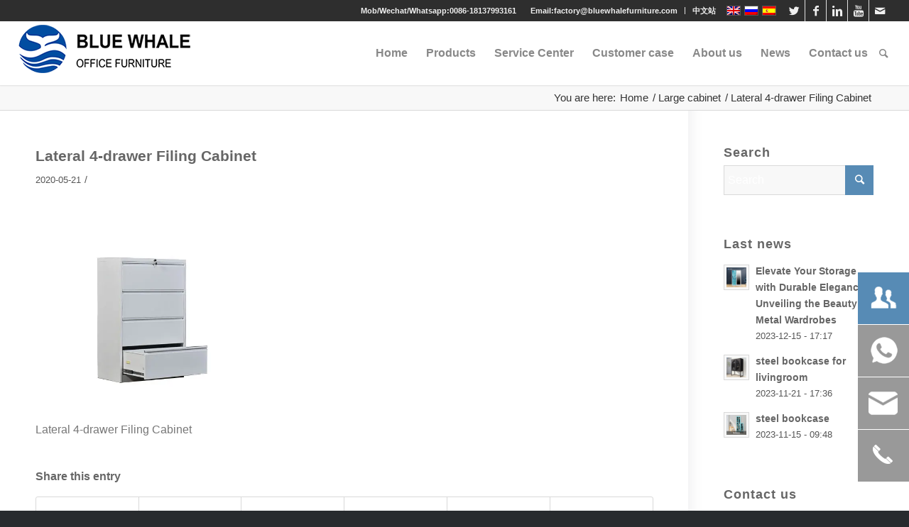

--- FILE ---
content_type: text/html; charset=UTF-8
request_url: https://www.bluewhalefurniture.com/%E5%8D%A1%E7%AE%B19-3_%E7%BB%93%E6%9E%9C/
body_size: 21188
content:
<!DOCTYPE html>
<html lang="en-US" class="html_stretched responsive av-preloader-disabled av-default-lightbox  html_header_top html_logo_left html_main_nav_header html_menu_right html_slim html_header_sticky html_header_shrinking_disabled html_header_topbar_active html_mobile_menu_tablet html_header_searchicon html_content_align_center html_header_unstick_top_disabled html_header_stretch html_minimal_header html_minimal_header_shadow html_av-submenu-hidden html_av-submenu-display-click html_av-overlay-side html_av-overlay-side-classic html_av-submenu-clone html_entry_id_7129 av-no-preview html_text_menu_active ">
<head>
<meta charset="UTF-8" />
<meta name="robots" content="index, follow" />
<!-- mobile setting -->
<meta name="viewport" content="width=device-width, initial-scale=1, maximum-scale=1">
<!-- Scripts/CSS and wp_head hook -->
<title>Lateral 4-drawer Filing Cabinet &#8211; Blue Whale</title>
<link rel="alternate" hreflang="en" href="https://www.bluewhalefurniture.com/%e5%8d%a1%e7%ae%b19-3_%e7%bb%93%e6%9e%9c/" />
<link rel="alternate" hreflang="ru" href="https://www.bluewhalefurniture.com/ru/%d0%b1%d0%be%d0%ba%d0%be%d0%b2%d0%be%d0%b9-%d1%88%d0%ba%d0%b0%d1%84-%d1%81-4-%d1%8f%d1%89%d0%b8%d0%ba%d0%b0%d0%bc%d0%b8-4/" />
<link rel="alternate" hreflang="es" href="https://www.bluewhalefurniture.com/es/archivador-lateral-de-4-cajones/" />
<link rel='dns-prefetch' href='//s.w.org' />
<link rel="alternate" type="application/rss+xml" title="Blue Whale &raquo; Feed" href="https://www.bluewhalefurniture.com/feed/" />
<link rel="alternate" type="application/rss+xml" title="Blue Whale &raquo; Comments Feed" href="https://www.bluewhalefurniture.com/comments/feed/" />
<!-- google webfont font replacement -->
<script type='text/javascript'>
if(!document.cookie.match(/aviaPrivacyGoogleWebfontsDisabled/)){
(function() {
var f = document.createElement('link');
f.type 	= 'text/css';
f.rel 	= 'stylesheet';
//四亩地					f.href 	= '//fonts.googleapis.com/css?family=Oswald%7COpen+Sans:400,600';
f.id 	= 'avia-google-webfont';
document.getElementsByTagName('head')[0].appendChild(f);
})();
}
</script>
<!-- <link rel='stylesheet' id='contact-form-7-css'  href='//www.bluewhalefurniture.com/wp-content/plugins/contact-form-7/includes/css/styles.css?ver=5.1.6' type='text/css' media='all' /> -->
<!-- <link rel='stylesheet' id='wpml-legacy-dropdown-0-css'  href='//www.bluewhalefurniture.com/wp-content/plugins/sitepress-multilingual-cms/templates/language-switchers/legacy-dropdown/style.css?ver=1' type='text/css' media='all' /> -->
<link rel="stylesheet" type="text/css" href="//www.bluewhalefurniture.com/wp-content/cache/wpfc-minified/e5uwhevg/fxxhj.css" media="all"/>
<style id='wpml-legacy-dropdown-0-inline-css' type='text/css'>
.wpml-ls-statics-shortcode_actions, .wpml-ls-statics-shortcode_actions .wpml-ls-sub-menu, .wpml-ls-statics-shortcode_actions a {border-color:#EEEEEE;}.wpml-ls-statics-shortcode_actions a {color:#444444;background-color:#ffffff;}.wpml-ls-statics-shortcode_actions a:hover,.wpml-ls-statics-shortcode_actions a:focus {color:#000000;background-color:#eeeeee;}.wpml-ls-statics-shortcode_actions .wpml-ls-current-language>a {color:#444444;background-color:#ffffff;}.wpml-ls-statics-shortcode_actions .wpml-ls-current-language:hover>a, .wpml-ls-statics-shortcode_actions .wpml-ls-current-language>a:focus {color:#000000;background-color:#eeeeee;}
#lang_sel img, #lang_sel_list img, #lang_sel_footer img { display: inline; }
</style>
<!-- <link rel='stylesheet' id='avia-merged-styles-css'  href='//www.bluewhalefurniture.com/wp-content/uploads/dynamic_avia/avia-merged-styles-18b51cc9115206c3f4046190ee692dbb.css' type='text/css' media='all' /> -->
<link rel="stylesheet" type="text/css" href="//www.bluewhalefurniture.com/wp-content/cache/wpfc-minified/fcpwrd0/fxxhj.css" media="all"/>
<script src='//www.bluewhalefurniture.com/wp-content/cache/wpfc-minified/12hqgq3p/fxxjp.js' type="text/javascript"></script>
<!-- <script type='text/javascript' src='//www.bluewhalefurniture.com/wp-includes/js/jquery/jquery.js?ver=1.12.4'></script> -->
<!-- <script type='text/javascript' src='//www.bluewhalefurniture.com/wp-includes/js/jquery/jquery-migrate.min.js?ver=1.4.1'></script> -->
<!-- <script type='text/javascript' src='//www.bluewhalefurniture.com/wp-content/plugins/sitepress-multilingual-cms/templates/language-switchers/legacy-dropdown/script.js?ver=1'></script> -->
<!-- <script type='text/javascript' src='//www.bluewhalefurniture.com/wp-content/uploads/dynamic_avia/avia-head-scripts-a0a19e8d05eabfe273b83d662911d556.js'></script> -->
<link rel='https://api.w.org/' href='https://www.bluewhalefurniture.com/wp-json/' />
<link rel="EditURI" type="application/rsd+xml" title="RSD" href="https://www.bluewhalefurniture.com/xmlrpc.php?rsd" />
<link rel="wlwmanifest" type="application/wlwmanifest+xml" href="https://www.bluewhalefurniture.com/wp-includes/wlwmanifest.xml" /> 
<meta name="generator" content="WordPress 4.9.25" />
<link rel='shortlink' href='https://www.bluewhalefurniture.com/?p=7129' />
<link rel="alternate" type="application/json+oembed" href="https://www.bluewhalefurniture.com/wp-json/oembed/1.0/embed?url=https%3A%2F%2Fwww.bluewhalefurniture.com%2F%25e5%258d%25a1%25e7%25ae%25b19-3_%25e7%25bb%2593%25e6%259e%259c%2F" />
<link rel="alternate" type="text/xml+oembed" href="https://www.bluewhalefurniture.com/wp-json/oembed/1.0/embed?url=https%3A%2F%2Fwww.bluewhalefurniture.com%2F%25e5%258d%25a1%25e7%25ae%25b19-3_%25e7%25bb%2593%25e6%259e%259c%2F&#038;format=xml" />
<meta name="generator" content="WPML ver:4.1.3 stt:1,46,2;" />
<link rel="profile" href="http://gmpg.org/xfn/11" />
<link rel="alternate" type="application/rss+xml" title="Blue Whale RSS2 Feed" href="https://www.bluewhalefurniture.com/feed/" />
<link rel="pingback" href="https://www.bluewhalefurniture.com/xmlrpc.php" />
<!--[if lt IE 9]><script src="//www.bluewhalefurniture.com/wp-content/themes/enfold/js/html5shiv.js"></script><![endif]-->
<link rel="icon" href="//www.bluewhalefurniture.com/wp-content/uploads/2019/10/logos.png" type="image/png">
<!-- 为了加快渲染速度并尽可能快地向用户显示网站，我们在折叠内容的上方添加了一些样式和脚本 -->
<script type="text/javascript">'use strict';var avia_is_mobile=!1;if(/Android|webOS|iPhone|iPad|iPod|BlackBerry|IEMobile|Opera Mini/i.test(navigator.userAgent)&&'ontouchstart' in document.documentElement){avia_is_mobile=!0;document.documentElement.className+=' avia_mobile '}
else{document.documentElement.className+=' avia_desktop '};document.documentElement.className+=' js_active ';(function(){var e=['-webkit-','-moz-','-ms-',''],n='';for(var t in e){if(e[t]+'transform' in document.documentElement.style){document.documentElement.className+=' avia_transform ';n=e[t]+'transform'};if(e[t]+'perspective' in document.documentElement.style)document.documentElement.className+=' avia_transform3d '};if(typeof document.getElementsByClassName=='function'&&typeof document.documentElement.getBoundingClientRect=='function'&&avia_is_mobile==!1){if(n&&window.innerHeight>0){setTimeout(function(){var e=0,o={},a=0,t=document.getElementsByClassName('av-parallax'),i=window.pageYOffset||document.documentElement.scrollTop;for(e=0;e<t.length;e++){t[e].style.top='0px';o=t[e].getBoundingClientRect();a=Math.ceil((window.innerHeight+i-o.top)*0.3);t[e].style[n]='translate(0px, '+a+'px)';t[e].style.top='auto';t[e].className+=' enabled-parallax '}},50)}}})();</script>		<style type="text/css" id="wp-custom-css">
::-webkit-input-placeholder
{color:#FFF!important;}
::-moz-placeholder
{color:#FFF!important;}
::-moz-placeholder
{color:#FFF!important;}
::-ms-input-placeholder
{color:#FFF!important;}
p { overflow:hidden}
#top label span{color:#578bb5;}
#top #wrap_all .all_colors figure figcaption h3{text-align:center;}
.wpcf7-form p label em{
font-style:normal;
width:110px;
display:inline-block;
vertical-align:top;
}
.wpcf7-form p label br{display:none;}
.wpcf7-form p label .wpcf7-form-control-wrap{
width:calc(100% - 116px);
display:inline-block;
}
.wpcf7-form p label .wpcf7-form-control-wrap input{
padding:3px 6px!important;
margin-bottom:0!important;
}
.wpcf7-form p label .wpcf7-form-control-wrap textarea{
padding:3px 6px!important;
height:40px!important;
margin-bottom:0!important;
}
.wpcf7-form .wpcf7-submit{
background:#578BB5!important;
color:#FFF!important;
margin-left:116px;
}
.av-main-nav > li > a {	padding: 0 3px;
}
.header_color .main_menu ul:first-child > li.current-menu-item > a .avia-menu-text, .header_color .main_menu ul:first-child > li.current_page_item > a .avia-menu-text, .header_color .main_menu ul:first-child > li.active-parent-item > a .avia-menu-text {
color: #ffffff; background:#578bb5
}
#top #header .avia-menu-text{ padding:10px}
#top #header.header_color .av-main-nav > li:hover > a .avia-menu-text{ background:#578bb5; padding:10px; color:#FFF }
#top #wrap_all .av-main-nav ul> li:hover > a {
background-color: #578bb5;
color:#ffffff
}
#top #footer .widget ul strong {
color:#ffffff;
font-weight:normal;
font-size:16px;
}
#top #footer .widget ul strong:hover {
text-decoration:underline
}
#top #footer .widget ul strong:hover span {
text-decoration:none !important
}
#top #wrap_all .all_colors h3 {
font-weight:bold;
}
#top .av-subnav-menu > li .avia-menu-text:hover{ font-weight:bold; color:#578bb5}
#top .no_margin.av_three_fourth {
width: 72%;
}
#top .no_margin.av_one_fourth {
width: 25%;
margin-left: 3%;
}
#scroll-top-link {
background-color: #578bb5;
border:1px solid #578bb5
}
#top .av_header_transparency .main_menu ul:first-child > li > a:hover, #top #wrap_all .av_header_transparency .sub_menu > ul > li > a:hover {
opacity: 1
}
.html_av-overlay-side #top #wrap_all div .av-burger-overlay-scroll #av-burger-menu-ul a:hover {
background-color: #578bb5;
}
.html_av-overlay-side #top #wrap_all .av-burger-overlay-scroll #av-burger-menu-ul a:hover .avia-menu-text{
color: #ffffff;
}
#top #header .menu-item .sub-menu .avia-menu-text {
padding: 10px 0;
}
#top .av-main-nav ul ul {
left: 207px;
top: 0px;
margin: 0;
border-top-style: solid;
border-top-width: 1px;
padding-top: 0px;
}
.av-main-nav>li>ul{
background:transparent!important;
display: block!important;
margin-left: 0;
left: 0;
position: absolute;
top: 100%;
width: 416px;
z-index: 2;
opacity: 1!important;
padding: 0;
box-shadow:none!important;
margin-top: -1px;
visibility: visible!important;
-webkit-transition:height 0.5s;
transition: height 0.5s;
height:0;
overflow:hidden;
}
.av-main-nav>li>ul>li:first-child>a{border-top:1px solid #e0e0e0;}
.av-main-nav>li>ul>li:last-child>a{border-bottom:1px solid #e0e0e0;}
#top #wrap_all .av-main-nav ul > li > a{width:208px;}
.av-main-nav > li:hover>ul{
height:755px;
}
#top .av-subnav-menu > li > ul{
background:transparent!important;
visibility:visible!important;
position: absolute;
width: 200px;
top: 50px;
left: 0;
text-align: left;
border:none!important;
margin: 0;
opacity: 1!important;
-webkit-transition:height 0.5s;
transition:height 0.5s;
height:0;
overflow:hidden;
}
#top .av-subnav-menu > li:hover > ul{
height:690px;
}
#top .av-subnav-menu > li > ul > li > a{
border-left:1px solid #E0E0E0;
border-right:1px solid #E0E0E0;
}
#top .av-subnav-menu > li > ul > li:first-child > a{
border-top:1px solid #E0E0E0;
}
#top .av-subnav-menu > li > ul > li:last-child > a{
border-bottom:1px solid #E0E0E0;
}
#top.page-id-3351 .av-tab-section-tab-title-container a:hover{
color:#578bb5;
}
@media only screen and (max-width:992px) {
#top #header .avia-menu-text:hover{ background:none; padding:10px; color:#b3b3b3 }
.header_color .main_menu ul:first-child > li.current-menu-item > a .avia-menu-text, .header_color .main_menu ul:first-child > li.current_page_item > a .avia-menu-text, .header_color .main_menu ul:first-child > li.active-parent-item > a .avia-menu-text {
color: #616161; background:none
}
}
#main.all_colors .main_color  .tabcontainer  .active_tab_content {
background-color:#ffffff;
border: none;
padding:0;
}
#main.all_colors .main_color .tab_titles{	
border-bottom:1px solid #d9d9d9;
}
#main.all_colors .main_color .tabcontainer  .active_tab {
background-color: #578bb5;color:#ffffff !important;	
}
#main.all_colors .main_color  .tabcontainer .active_tab:focus{
outline: none;		
}
.js_active .top_tab .tab {
border-bottom: none;
padding: 15px 30px 17px 30px;
margin-right: 20px;
font-size:20px;
border-radius:14px 14px 0 0 !important;
}
#tab-id-1-container.active_tab_content .tab_inner_content h2{
height:60px; border:1px solid #efefef;line-height:60px;text-indent:10px;background:#f9f9f9;color:#578bb5;font-size:24px; margin:25px 0;
}
#footer#search-4 .widget {
padding: 0;
margin: 30px 0 30px 0;
overflow: hidden;
}
#text-3 .textwidget{ line-height:2.3}
#text-3 .textwidget img{ margin-top:10px}
#top #gform_widget-2 .gform_wrapper ul li.gfield {
margin-bottom: -10px;
}
#top #gform_widget-2 input[type="text"]{ padding:3px 6px}
#gform_widget-2 #input_1_4{ height:50px !important}
#footer .widget {
padding: 0;
margin: 30px 0 0px 0;
overflow: hidden;
}
@media only screen and (min-width:1260px) {
#top.page-id-206 .avia-gallery .avia-gallery-big {
height: 335px !important;
}
#top.page-id-206 .avia-gallery img {
margin-top: -80px;
}
#top.page-id-206 .avia-gallery-thumb{ margin-top:80px}
#top.page-id-9666 .avia-gallery .avia-gallery-big {
height: 335px !important;
}
#top.page-id-9666 .avia-gallery img {
margin-top: -80px;
}
#top.page-id-9666 .avia-gallery-thumb{ margin-top:80px}
#top.page-id-8131 .avia-gallery .avia-gallery-big {
height: 335px !important;
}
#top.page-id-8131 .avia-gallery img {
margin-top: -80px;
}
#top.page-id-8131 .avia-gallery-thumb{ margin-top:80px}
}
@media only screen and (min-width: 641px){
#gform_widget-2 .gform_wrapper ul.gform_fields:not(.top_label) .gfield_label {
margin-bottom: 8px !important;
}
.gform_wrapper .gform_footer:not(.top_label) {
padding: 0px 0 5px !important;
}
}
#scroll-top-link {
bottom: 150px;
display:none;
}
.page-id-206 #av_section_3 .container{ max-width:100%; padding:0}
.page-id-206 #av_section_3  .tab_titles {    width: 50%;	min-width:1px;	max-width:960px;	height:601px;}
.noborder_tabs.sidebar_tab_right .tab_content {    box-shadow:none;    padding: 0px;}
body.page-id-206 .tab_inner_content .alignleft { margin: 0;	width:100%;	height:100%;	object-fit:cover}
body.page-id-206 .sidebar_tab_right .tab_content{ height:601px}
body.page-id-206 .tab_content p { margin:0;height:100%}
body.page-id-206 .tab_inner_content { margin:0;height:100%}
body.page-id-206 .sidebar_tab_right .active_tab.tab {    width: 100%;    left: 0px;}
body.page-id-206 .tab_titles .tab {    border-width: 0;	height:25%}
body.page-id-206 .tabcontainer .tab_icon {	width:110px;    margin-right: 7px;    font-size: 3.5em;    float: left;	color:#9e9e9e;	padding:22px 20px;	margin-top:30px;	border-right: 1px solid;}
body.page-id-206 .tabcontainer b{	float:left;	width:calc(100% - 100px);	max-width:520px;	padding-top:25px;	font-size:14px;	color:#333333;	margin-left:55px; font-weight:normal}
body.page-id-206 .tabcontainer b a{	font-size:24px; font-weight:bold; color:#000000;cursor:default;}
body.page-id-206 .tabcontainer b a:hover{ text-decoration:none}
body.page-id-206 .sidebar_tab .tab_titles .tab {    margin:0;background:#ffffff}
body.page-id-206 .sidebar_tab .tab_titles .tab:nth-child(odd){	background:#f1f1f1;}
#top.page-id-206 .main_color .tabcontainer .tab.active_tab{ background:#578ab5}
#top.page-id-206 .main_color .tabcontainer .tab.active_tab:before{content: '';top: 50%;	position:absolute;	left:-20px;	margin-top:-20px;width:0;height:0;border-top:20px solid transparent;border-bottom:20px solid transparent;border-right:20px solid #578ab5;}
#top.page-id-206 .main_color .tabcontainer .tab.active_tab b{ color:#ffffff}
#top.page-id-206 .main_color .tabcontainer .tab.active_tab b a{ color:#ffffff;}
#top.page-id-206 .main_color .tabcontainer .tab.active_tab .tab_icon{ color:#ffffff}
.page-id-9666 #av_section_3 .container{ max-width:100%; padding:0}
.page-id-9666 #av_section_3  .tab_titles {    width: 50%;	min-width:1px;	max-width:960px;	height:601px;}
body.page-id-9666 .tab_inner_content .alignleft { margin: 0;	width:100%;	height:100%;	object-fit:cover}
body.page-id-9666 .sidebar_tab_right .tab_content{ height:601px}
body.page-id-9666 .tab_content p { margin:0;height:100%}
body.page-id-9666 .tab_inner_content { margin:0;height:100%}
body.page-id-9666 .sidebar_tab_right .active_tab.tab {    width: 100%;    left: 0px;}
body.page-id-9666 .tab_titles .tab {    border-width: 0;	height:25%}
body.page-id-9666 .tabcontainer .tab_icon {	width:110px;    margin-right: 7px;    font-size: 3.5em;    float: left;	color:#9e9e9e;	padding:22px 20px;	margin-top:30px;	border-right: 1px solid;}
body.page-id-9666 .tabcontainer b{	float:left;	width:calc(100% - 100px);	max-width:520px;	padding-top:25px;	font-size:14px;	color:#333333;	margin-left:55px; font-weight:normal}
body.page-id-9666 .tabcontainer b a{	font-size:24px; font-weight:bold; color:#000000;cursor:default;}
body.page-id-9666 .tabcontainer b a:hover{ text-decoration:none}
body.page-id-9666 .sidebar_tab .tab_titles .tab {    margin:0;background:#ffffff}
body.page-id-9666 .sidebar_tab .tab_titles .tab:nth-child(odd){	background:#f1f1f1;}
#top.page-id-9666 .main_color .tabcontainer .tab.active_tab{ background:#578ab5}
#top.page-id-9666 .main_color .tabcontainer .tab.active_tab:before{content: '';top: 50%;	position:absolute;	left:-20px;	margin-top:-20px;width:0;height:0;border-top:20px solid transparent;border-bottom:20px solid transparent;border-right:20px solid #578ab5;}
#top.page-id-9666 .main_color .tabcontainer .tab.active_tab b{ color:#ffffff}
#top.page-id-9666 .main_color .tabcontainer .tab.active_tab b a{ color:#ffffff;}
#top.page-id-9666 .main_color .tabcontainer .tab.active_tab .tab_icon{ color:#ffffff}
.page-id-8131 #av_section_3 .container{ max-width:100%; padding:0}
.page-id-8131 #av_section_3  .tab_titles {    width: 50%;	min-width:1px;	max-width:960px;	height:601px;}
body.page-id-8131 .tab_inner_content .alignleft { margin: 0;	width:100%;	height:100%;	object-fit:cover}
body.page-id-8131 .sidebar_tab_right .tab_content{ height:601px}
body.page-id-8131 .tab_content p { margin:0;height:100%}
body.page-id-8131 .tab_inner_content { margin:0;height:100%}
body.page-id-8131 .sidebar_tab_right .active_tab.tab {    width: 100%;    left: 0px;}
body.page-id-8131 .tab_titles .tab {    border-width: 0;	height:25%}
body.page-id-8131 .tabcontainer .tab_icon {	width:110px;    margin-right: 7px;    font-size: 3.5em;    float: left;	color:#9e9e9e;	padding:22px 20px;	margin-top:30px;	border-right: 1px solid;}
body.page-id-8131 .tabcontainer b{	float:left;	width:calc(100% - 100px);	max-width:520px;	padding-top:25px;	font-size:14px;	color:#333333;	margin-left:55px; font-weight:normal}
body.page-id-8131 .tabcontainer b a{	font-size:24px; font-weight:bold; color:#000000;cursor:default;}
body.page-id-8131 .tabcontainer b a:hover{ text-decoration:none}
body.page-id-8131 .sidebar_tab .tab_titles .tab {    margin:0;background:#ffffff}
body.page-id-8131 .sidebar_tab .tab_titles .tab:nth-child(odd){	background:#f1f1f1;}
#top.page-id-8131 .main_color .tabcontainer .tab.active_tab{ background:#578ab5}
#top.page-id-8131 .main_color .tabcontainer .tab.active_tab:before{content: '';top: 50%;	position:absolute;	left:-20px;	margin-top:-20px;width:0;height:0;border-top:20px solid transparent;border-bottom:20px solid transparent;border-right:20px solid #578ab5;}
#top.page-id-8131 .main_color .tabcontainer .tab.active_tab b{ color:#ffffff}
#top.page-id-8131 .main_color .tabcontainer .tab.active_tab b a{ color:#ffffff;}
#top.page-id-8131 .main_color .tabcontainer .tab.active_tab .tab_icon{ color:#ffffff}
@media (max-width:1470px){
body.page-id-206 .tabcontainer b{	float:left;	width:calc(100% - 100px);	max-width:380px;	padding-top:15px;	font-size:14px;	color:#333333;	margin-left:55px;}
body.page-id-9666 .tabcontainer b{	float:left;	width:calc(100% - 100px);	max-width:380px;	padding-top:15px;	font-size:14px;	color:#333333;	margin-left:55px;}
body.page-id-8131 .tabcontainer b{	float:left;	width:calc(100% - 100px);	max-width:380px;	padding-top:15px;	font-size:14px;	color:#333333;	margin-left:55px;}
}
@media (max-width:1200px){
body.page-id-206 .tabcontainer b{	float:left;	width:calc(100% - 100px);	max-width:380px;	padding-top:15px;	font-size:14px;	color:#333333;	margin-left:55px;}
body.page-id-9666 .tabcontainer b{	float:left;	width:calc(100% - 100px);	max-width:380px;	padding-top:15px;	font-size:14px;	color:#333333;	margin-left:55px;}
body.page-id-8131 .tabcontainer b{	float:left;	width:calc(100% - 100px);	max-width:380px;	padding-top:15px;	font-size:14px;	color:#333333;	margin-left:55px;}
}
@media (max-width:1168px){
body.page-id-206 .tabcontainer b{	float:left;	width:calc(100% - 100px);	max-width:300px;	padding-top:15px;	font-size:14px;	color:#333333;	margin-left:40px;}
body.page-id-9666 .tabcontainer b{	float:left;	width:calc(100% - 100px);	max-width:300px;	padding-top:15px;	font-size:14px;	color:#333333;	margin-left:40px;}
body.page-id-8131 .tabcontainer b{	float:left;	width:calc(100% - 100px);	max-width:300px;	padding-top:15px;	font-size:14px;	color:#333333;	margin-left:40px;}
}
@media (max-width:991px){
body.page-id-206 .tabcontainer .tab_icon {
width: 60px;
margin-right: 7px;
font-size: 2em;
float: left;
color: #9e9e9e;
padding: 22px 10px;
margin-top: 30px;
border-right: 1px solid;
}
body.page-id-206 .tabcontainer b {
float: left;
width: calc(100% - 100px);
max-width: 256px;
padding-top: 0px;
font-size: 14px;
color: #333333;
margin-left: 11px;
}
body.page-id-9666 .tabcontainer .tab_icon {
width: 60px;
margin-right: 7px;
font-size: 2em;
float: left;
color: #9e9e9e;
padding: 22px 10px;
margin-top: 30px;
border-right: 1px solid;
}
body.page-id-9666 .tabcontainer b {
float: left;
width: calc(100% - 100px);
max-width: 256px;
padding-top: 0px;
font-size: 14px;
color: #333333;
margin-left: 11px;
}
body.page-id-8131 .tabcontainer .tab_icon {
width: 60px;
margin-right: 7px;
font-size: 2em;
float: left;
color: #9e9e9e;
padding: 22px 10px;
margin-top: 30px;
border-right: 1px solid;
}
body.page-id-8131 .tabcontainer b {
float: left;
width: calc(100% - 100px);
max-width: 256px;
padding-top: 0px;
font-size: 14px;
color: #333333;
margin-left: 11px;
}
}
@media only screen and (max-width: 767px){
body.page-id-206 .sidebar_tab_right .tab_content {
height: 100%;
}
body.page-id-9666 .sidebar_tab_right .tab_content {
height: 100%;
}
body.page-id-8131 .sidebar_tab_right .tab_content {
height: 100%;
}
.responsive #top .main_color .tabcontainer {
border-top: 1px solid #d9d9d9;
}
body.page-id-206 .tabcontainer b a{	font-size:16px; color:#000000;cursor:default;}
body.page-id-9666 .tabcontainer b a{	font-size:16px; color:#000000;cursor:default;}
body.page-id-8131 .tabcontainer b a{	font-size:16px; color:#000000;cursor:default;}
.responsive #top .main_color .tabcontainer {
border-top: 1px solid #d9d9d9;
border:none;
}
.js_active .top_tab .tab {
border-radius: 0 !important;
}
}
#top .av_minimal_header #s{color:#FFF;}
#top .title_container .container{min-height:0;}
.title_container .breadcrumb{position:relative;top:0;margin-top:0;display: inline-block;right:0;float:right;}
.footer_color .gform_wrapper input{
background:#578bb5;color:#FFF;
}
@media only screen and (max-width: 989px) and (min-width: 768px){
.responsive.html_mobile_menu_tablet #top #header #header_meta .social_bookmarks{display:block;}
#header{background:#FFF;}
#top.page-id-206 .av-display-hotspot{pointer-events:none;}
#top.page-id-9666 .av-display-hotspot{pointer-events:none;}
#top.page-id-8131 .av-display-hotspot{pointer-events:none;}
.responsive.html_mobile_menu_tablet #top #wrap_all #header{position:fixed;}
.responsive.html_mobile_menu_tablet.html_header_top #top #main{padding-top:119px!important;}
#top .av_header_transparency #header_meta{background:#2e2e2e;}
#top #header_meta .phone-info span{color:#f0f0f0!important;}
#top #header_meta a{color:#F0F0F0!important;}
.header_color li{border-color:#F0F0F0!important;}
}
@media only screen and (max-width: 767px){
.responsive #top #header .social_bookmarks{display:block;}
.responsive #header .social_bookmarks{
width:auto;
}
.responsive #header_meta .sub_menu>ul{
width:auto;float:right;
}
.responsive #header_meta .social_bookmarks li{border:none!important;}
#top.page-id-206 .av-display-hotspot{pointer-events:none;}
#top.page-id-9666 .av-display-hotspot{pointer-events:none;}
#top.page-id-8131 .av-display-hotspot{pointer-events:none;}
.av_secondary_right .sub_menu{padding-left:0;}
.responsive.html_mobile_menu_tablet #top #wrap_all #header{position:fixed;}
.responsive.html_mobile_menu_tablet.html_header_top #top #main{padding-top:139px!important;}
.responsive #top #wrap_all .container{width:95%;max-width:95%;}
.responsive #top .logo{width:50%;}
}
@media only screen and (max-width: 520px){
#top.page-id-3351 .av-tab-section-tab-title-container{min-width:0!important;left:0!important;}
#top.page-id-3351 .av-tab-section-tab-title-container a span.av-tab-arrow-container{display:none;}
#top.page-id-3351 .av-layout-tab{padding-top:30px;}
}
#main.all_colors .main_color .tabcontainer .active_tab_content .invers-color p:nth-child(2) img:first-child{width:49%;margin:4px 2% 0 0;}
#main.all_colors .main_color .tabcontainer .active_tab_content .invers-color p:nth-child(2) img:nth-child(2){width:49%;margin:4px 0 0 0;}
@media only screen and (max-width:767px){
#main.all_colors .main_color .tabcontainer .active_tab_content .invers-color p:nth-child(2) img:first-child{width:100%;margin:4px 0 0 0;}
#main.all_colors .main_color .tabcontainer .active_tab_content .invers-color p:nth-child(2) img:nth-child(2){width:100%;margin-top:15px;} 
#top.page-id-206 .av-hotspot-fallback-tooltip{display:none;}
#top.page-id-9666 .av-hotspot-fallback-tooltip{display:none;}
#top.page-id-8131 .av-hotspot-fallback-tooltip{display:none;}
}
@media only screen and (max-width:479px){
.responsive #header .sub_menu{width:100%;}
.responsive #header_meta .sub_menu>ul{float:none;}
.responsive #top #wrap_all #header .social_bookmarks{display:block;position:absolute;right:0;bottom:0;width:100%;padding-left:0;}
#top #header_meta .phone-info{text-align:center;padding-left:0;padding-bottom:36px;}
#top #wrap_all .av-caption-style-overlay.av-flex-size .av-masonry-entry.av-masonry-item-with-image .av-inner-masonry-content{display:none;}
}
</style>
<style type='text/css'>
@font-face {font-family: 'entypo-fontello'; font-weight: normal; font-style: normal;
src: url('//www.bluewhalefurniture.com/wp-content/themes/enfold/config-templatebuilder/avia-template-builder/assets/fonts/entypo-fontello.eot');
src: url('//www.bluewhalefurniture.com/wp-content/themes/enfold/config-templatebuilder/avia-template-builder/assets/fonts/entypo-fontello.eot?#iefix') format('embedded-opentype'), 
url('//www.bluewhalefurniture.com/wp-content/themes/enfold/config-templatebuilder/avia-template-builder/assets/fonts/entypo-fontello.woff') format('woff'), 
url('//www.bluewhalefurniture.com/wp-content/themes/enfold/config-templatebuilder/avia-template-builder/assets/fonts/entypo-fontello.ttf') format('truetype'), 
url('//www.bluewhalefurniture.com/wp-content/themes/enfold/config-templatebuilder/avia-template-builder/assets/fonts/entypo-fontello.svg#entypo-fontello') format('svg');
} #top .avia-font-entypo-fontello, body .avia-font-entypo-fontello, html body [data-av_iconfont='entypo-fontello']:before{ font-family: 'entypo-fontello'; }
</style>
<!--
Debugging Info for Theme support: 
Theme: Enfold
Version: 4.5.2
Installed: enfold
AviaFramework Version: 5.0
AviaBuilder Version: 0.9.5
aviaElementManager Version: 1.0.1
ML:268435456-PU:82-PLA:12
WP:4.9.25
Compress: CSS:all theme files - JS:all theme files
Updates: disabled
PLAu:11
--><!-- Google Tag Manager -->
<script>(function(w,d,s,l,i){w[l]=w[l]||[];w[l].push({'gtm.start':
new Date().getTime(),event:'gtm.js'});var f=d.getElementsByTagName(s)[0],
j=d.createElement(s),dl=l!='dataLayer'?'&l='+l:'';j.async=true;j.src=
'https://www.googletagmanager.com/gtm.js?id='+i+dl;f.parentNode.insertBefore(j,f);
})(window,document,'script','dataLayer','GTM-54B8VDK');</script>
<!-- End Google Tag Manager -->
</head>
<body id="top" class="attachment attachment-template-default single single-attachment postid-7129 attachmentid-7129 attachment-webp  rtl_columns stretched oswald open_sans sidebar_shadow" itemscope="itemscope" itemtype="https://schema.org/WebPage" >
<!-- Google Tag Manager (noscript) -->
<noscript><iframe src="https://www.googletagmanager.com/ns.html?id=GTM-54B8VDK"
height="0" width="0" style="display:none;visibility:hidden"></iframe></noscript>
<!-- End Google Tag Manager (noscript) -->
<div id='wrap_all'>
<header id='header' class='all_colors header_color light_bg_color  av_header_top av_logo_left av_main_nav_header av_menu_right av_slim av_header_sticky av_header_shrinking_disabled av_header_stretch av_mobile_menu_tablet av_header_searchicon av_header_unstick_top_disabled av_minimal_header av_minimal_header_shadow av_bottom_nav_disabled  av_alternate_logo_active av_header_border_disabled'  role="banner" itemscope="itemscope" itemtype="https://schema.org/WPHeader" >
<div id='header_meta' class='container_wrap container_wrap_meta  av_icon_active_right av_extra_header_active av_secondary_right av_phone_active_right av_entry_id_7129'>
<div class='container'>
<ul class='noLightbox social_bookmarks icon_count_5'><li class='social_bookmarks_twitter av-social-link-twitter social_icon_1'><a target='_blank' href='https://twitter.com/BlueWhaleOffice' aria-hidden='true' data-av_icon='' data-av_iconfont='entypo-fontello' title='Twitter'><span class='avia_hidden_link_text'>Twitter</span></a></li><li class='social_bookmarks_facebook av-social-link-facebook social_icon_2'><a target='_blank' href='https://www.facebook.com/BlueWhaleFurniture' aria-hidden='true' data-av_icon='' data-av_iconfont='entypo-fontello' title='Facebook'><span class='avia_hidden_link_text'>Facebook</span></a></li><li class='social_bookmarks_linkedin av-social-link-linkedin social_icon_3'><a target='_blank' href='https://www.linkedin.com/company/35433131' aria-hidden='true' data-av_icon='' data-av_iconfont='entypo-fontello' title='Linkedin'><span class='avia_hidden_link_text'>Linkedin</span></a></li><li class='social_bookmarks_youtube av-social-link-youtube social_icon_4'><a target='_blank' href='https://www.youtube.com/channel/UCiIfACK2qazIIkA2Vj5SEqQ/featured?view_as=subscriber' aria-hidden='true' data-av_icon='' data-av_iconfont='entypo-fontello' title='Youtube'><span class='avia_hidden_link_text'>Youtube</span></a></li><li class='social_bookmarks_mail av-social-link-mail social_icon_5'><a  href='mailto:factory@bluewhalefurniture.com' aria-hidden='true' data-av_icon='' data-av_iconfont='entypo-fontello' title='Mail'><span class='avia_hidden_link_text'>Mail</span></a></li></ul><nav class='sub_menu'  role="navigation" itemscope="itemscope" itemtype="https://schema.org/SiteNavigationElement" ><ul id="avia2-menu" class="menu"><li id="menu-item-4422" class="menu-item menu-item-type-custom menu-item-object-custom menu-item-4422"><a href="mailto:factory@bluewhalefurniture.com">Email:factory@bluewhalefurniture.com</a></li>
<li id="menu-item-5125" class="menu-item menu-item-type-custom menu-item-object-custom menu-item-5125"><a target="_blank" rel="_blank" href="https://shop1474216700943.1688.com">中文站</a></li>
</ul><ul class='avia_wpml_language_switch avia_wpml_language_switch_extra'><li class='language_en avia_current_lang'><a href='https://www.bluewhalefurniture.com/%e5%8d%a1%e7%ae%b19-3_%e7%bb%93%e6%9e%9c/'>	<span class='language_flag'><img title='English' src='//www.bluewhalefurniture.com/wp-content/plugins/sitepress-multilingual-cms/res/flags/en.png' alt='English' /></span>	<span class='language_native'>English</span>	<span class='language_translated'>English</span>	<span class='language_code'>en</span></a></li><li class='language_ru '><a href='https://www.bluewhalefurniture.com/ru/%d0%b1%d0%be%d0%ba%d0%be%d0%b2%d0%be%d0%b9-%d1%88%d0%ba%d0%b0%d1%84-%d1%81-4-%d1%8f%d1%89%d0%b8%d0%ba%d0%b0%d0%bc%d0%b8-4/'>	<span class='language_flag'><img title='Русский' src='//www.bluewhalefurniture.com/wp-content/plugins/sitepress-multilingual-cms/res/flags/ru.png' alt='Русский' /></span>	<span class='language_native'>Русский</span>	<span class='language_translated'>Russian</span>	<span class='language_code'>ru</span></a></li><li class='language_es '><a href='https://www.bluewhalefurniture.com/es/archivador-lateral-de-4-cajones/'>	<span class='language_flag'><img title='Español' src='//www.bluewhalefurniture.com/wp-content/plugins/sitepress-multilingual-cms/res/flags/es.png' alt='Español' /></span>	<span class='language_native'>Español</span>	<span class='language_translated'>Spanish</span>	<span class='language_code'>es</span></a></li></ul></nav><div class='phone-info with_nav'><span>Mob/Wechat/Whatsapp:<a href="https://api.whatsapp.com/send/?phone=18137993161&text=Hello">0086-18137993161</a></span></div>			      </div>
</div>
<div  id='header_main' class='container_wrap container_wrap_logo'>
<div class='container av-logo-container'><div class='inner-container'><span class='logo'><a href='https://www.bluewhalefurniture.com/'><img height='100' width='300' src='//www.bluewhalefurniture.com/wp-content/uploads/2019/11/logo.png' alt='Blue Whale' /></a></span><nav class='main_menu' data-selectname='Select a page'  role="navigation" itemscope="itemscope" itemtype="https://schema.org/SiteNavigationElement" ><div class="avia-menu av-main-nav-wrap"><ul id="avia-menu" class="menu av-main-nav"><li id="menu-item-3360" class="menu-item menu-item-type-post_type menu-item-object-page menu-item-home menu-item-top-level menu-item-top-level-1"><a href="https://www.bluewhalefurniture.com/" itemprop="url"><span class="avia-bullet"></span><span class="avia-menu-text">Home</span><span class="avia-menu-fx"><span class="avia-arrow-wrap"><span class="avia-arrow"></span></span></span></a></li>
<li id="menu-item-3361" class="menu-item menu-item-type-post_type menu-item-object-page menu-item-has-children menu-item-top-level menu-item-top-level-2"><a href="https://www.bluewhalefurniture.com/products/" itemprop="url"><span class="avia-bullet"></span><span class="avia-menu-text">Products</span><span class="avia-menu-fx"><span class="avia-arrow-wrap"><span class="avia-arrow"></span></span></span></a>
<ul class="sub-menu">
<li id="menu-item-4049" class="menu-item menu-item-type-post_type menu-item-object-page menu-item-has-children"><a href="https://www.bluewhalefurniture.com/products/drawer-cabinet/" itemprop="url"><span class="avia-bullet"></span><span class="avia-menu-text">Drawer Cabinet</span></a>
<ul class="sub-menu">
<li id="menu-item-6223" class="menu-item menu-item-type-post_type menu-item-object-page"><a href="https://www.bluewhalefurniture.com/products/drawer-cabinet/vertical-two-drawer-filing-cabinet/" itemprop="url"><span class="avia-bullet"></span><span class="avia-menu-text">Vertical two drawer filing cabinet</span></a></li>
<li id="menu-item-6226" class="menu-item menu-item-type-post_type menu-item-object-page"><a href="https://www.bluewhalefurniture.com/products/drawer-cabinet/2-drawer-vertical-metal-filing-cabinet/" itemprop="url"><span class="avia-bullet"></span><span class="avia-menu-text">2 Drawer Vertical Metal Filing Cabinet</span></a></li>
<li id="menu-item-6222" class="menu-item menu-item-type-post_type menu-item-object-page"><a href="https://www.bluewhalefurniture.com/products/drawer-cabinet/vertical-three-drawer-steel-filing-cabinet/" itemprop="url"><span class="avia-bullet"></span><span class="avia-menu-text">Vertical Three Drawer Steel Filing Cabinet</span></a></li>
<li id="menu-item-6225" class="menu-item menu-item-type-post_type menu-item-object-page"><a href="https://www.bluewhalefurniture.com/products/drawer-cabinet/3-drawer-vertical-steel-filing-cabinet/" itemprop="url"><span class="avia-bullet"></span><span class="avia-menu-text">3 Drawer Vertical Steel filing cabinet</span></a></li>
<li id="menu-item-4138" class="menu-item menu-item-type-post_type menu-item-object-page"><a href="https://www.bluewhalefurniture.com/products/drawer-cabinet/vertical-file-cabinet-4-drawer/" itemprop="url"><span class="avia-bullet"></span><span class="avia-menu-text">Vertical File Cabinet 4 Drawer</span></a></li>
<li id="menu-item-6224" class="menu-item menu-item-type-post_type menu-item-object-page"><a href="https://www.bluewhalefurniture.com/products/drawer-cabinet/4-drawer-filing-cabinet/" itemprop="url"><span class="avia-bullet"></span><span class="avia-menu-text">4 Drawer Filing Cabinet</span></a></li>
<li id="menu-item-6228" class="menu-item menu-item-type-post_type menu-item-object-page"><a href="https://www.bluewhalefurniture.com/products/drawer-cabinet/2-drawer-lateral-file-cabinet/" itemprop="url"><span class="avia-bullet"></span><span class="avia-menu-text">2 Drawer Lateral File Cabinet</span></a></li>
<li id="menu-item-6227" class="menu-item menu-item-type-post_type menu-item-object-page"><a href="https://www.bluewhalefurniture.com/products/drawer-cabinet/3-drawer-lateral-file-cabinet/" itemprop="url"><span class="avia-bullet"></span><span class="avia-menu-text">3 Drawer Lateral File Cabinet</span></a></li>
<li id="menu-item-5075" class="menu-item menu-item-type-post_type menu-item-object-page"><a href="https://www.bluewhalefurniture.com/products/drawer-cabinet/4-drawer-metal-filing-cabinet/" itemprop="url"><span class="avia-bullet"></span><span class="avia-menu-text">4 Drawer Metal Filing Cabinet</span></a></li>
<li id="menu-item-15643" class="menu-item menu-item-type-post_type menu-item-object-page"><a href="https://www.bluewhalefurniture.com/products/drawer-cabinet/steel-drawer-filing-cabinet/" itemprop="url"><span class="avia-bullet"></span><span class="avia-menu-text">Steel drawer filing cabinet</span></a></li>
<li id="menu-item-15644" class="menu-item menu-item-type-post_type menu-item-object-page"><a href="https://www.bluewhalefurniture.com/products/drawer-cabinet/3-drawer-steel-filing-cabinet/" itemprop="url"><span class="avia-bullet"></span><span class="avia-menu-text">3 drawer Steel filing cabinet</span></a></li>
<li id="menu-item-15645" class="menu-item menu-item-type-post_type menu-item-object-page"><a href="https://www.bluewhalefurniture.com/products/drawer-cabinet/4-drawer-steel-filing-cabinet/" itemprop="url"><span class="avia-bullet"></span><span class="avia-menu-text">4 drawer Steel filing cabinet</span></a></li>
<li id="menu-item-15828" class="menu-item menu-item-type-post_type menu-item-object-page"><a href="https://www.bluewhalefurniture.com/products/drawer-cabinet/black-steel-filing-cabinet/" itemprop="url"><span class="avia-bullet"></span><span class="avia-menu-text">Black steel filing cabinet</span></a></li>
<li id="menu-item-15829" class="menu-item menu-item-type-post_type menu-item-object-page"><a href="https://www.bluewhalefurniture.com/products/drawer-cabinet/metal-filing-cabinet/" itemprop="url"><span class="avia-bullet"></span><span class="avia-menu-text">Metal filing cabinet</span></a></li>
<li id="menu-item-15830" class="menu-item menu-item-type-post_type menu-item-object-page"><a href="https://www.bluewhalefurniture.com/products/drawer-cabinet/4-drawer-storage-cabinet/" itemprop="url"><span class="avia-bullet"></span><span class="avia-menu-text">4 Drawer storage cabinet</span></a></li>
</ul>
</li>
<li id="menu-item-4050" class="menu-item menu-item-type-post_type menu-item-object-page menu-item-has-children"><a href="https://www.bluewhalefurniture.com/products/steel-cabinet/" itemprop="url"><span class="avia-bullet"></span><span class="avia-menu-text">Steel Cabinet</span></a>
<ul class="sub-menu">
<li id="menu-item-5830" class="menu-item menu-item-type-post_type menu-item-object-page"><a href="https://www.bluewhalefurniture.com/products/steel-cabinet/short-two-door-cupboard/" itemprop="url"><span class="avia-bullet"></span><span class="avia-menu-text">Short Two-door Metal Cabinet</span></a></li>
<li id="menu-item-5827" class="menu-item menu-item-type-post_type menu-item-object-page"><a href="https://www.bluewhalefurniture.com/products/steel-cabinet/steel-storage-cabinets/" itemprop="url"><span class="avia-bullet"></span><span class="avia-menu-text">Steel Storage Cabinets</span></a></li>
<li id="menu-item-5950" class="menu-item menu-item-type-post_type menu-item-object-page"><a href="https://www.bluewhalefurniture.com/products/steel-cabinet/metal-storage-cabinets/" itemprop="url"><span class="avia-bullet"></span><span class="avia-menu-text">Metal Storage Cabinets</span></a></li>
<li id="menu-item-5951" class="menu-item menu-item-type-post_type menu-item-object-page"><a href="https://www.bluewhalefurniture.com/products/steel-cabinet/sliding-glass-short-two-door-cupboard/" itemprop="url"><span class="avia-bullet"></span><span class="avia-menu-text">Sliding Glass Short Two-door Cupboard</span></a></li>
<li id="menu-item-6068" class="menu-item menu-item-type-post_type menu-item-object-page"><a href="https://www.bluewhalefurniture.com/products/steel-cabinet/small-roller-shutter-cabinets/" itemprop="url"><span class="avia-bullet"></span><span class="avia-menu-text">Small Roller Shutter Cabinets</span></a></li>
<li id="menu-item-5829" class="menu-item menu-item-type-post_type menu-item-object-page"><a href="https://www.bluewhalefurniture.com/products/steel-cabinet/2-door-steel-cabinet/" itemprop="url"><span class="avia-bullet"></span><span class="avia-menu-text">2 Door steel cabinet</span></a></li>
<li id="menu-item-15742" class="menu-item menu-item-type-post_type menu-item-object-page"><a href="https://www.bluewhalefurniture.com/products/steel-cabinet/steel-storage-cabinet-with-drawers/" itemprop="url"><span class="avia-bullet"></span><span class="avia-menu-text">Steel Storage Cabinet With Drawers</span></a></li>
<li id="menu-item-15743" class="menu-item menu-item-type-post_type menu-item-object-page"><a href="https://www.bluewhalefurniture.com/products/steel-cabinet/glass-and-metal-sliding-door-steel-cabinet/" itemprop="url"><span class="avia-bullet"></span><span class="avia-menu-text">Glass And Metal Sliding Door Steel Cabinet</span></a></li>
<li id="menu-item-15744" class="menu-item menu-item-type-post_type menu-item-object-page"><a href="https://www.bluewhalefurniture.com/products/steel-cabinet/sliding-door-metal-cabinet/" itemprop="url"><span class="avia-bullet"></span><span class="avia-menu-text">Sliding Door Metal Cabinet</span></a></li>
<li id="menu-item-15745" class="menu-item menu-item-type-post_type menu-item-object-page"><a href="https://www.bluewhalefurniture.com/products/steel-cabinet/sliding-door-steel-cabinet/" itemprop="url"><span class="avia-bullet"></span><span class="avia-menu-text">Sliding Door Steel Cabinet</span></a></li>
<li id="menu-item-15741" class="menu-item menu-item-type-post_type menu-item-object-page"><a href="https://www.bluewhalefurniture.com/products/steel-cabinet/office-storage-steel-cabinet/" itemprop="url"><span class="avia-bullet"></span><span class="avia-menu-text">Office Storage Steel Cabinet</span></a></li>
<li id="menu-item-4139" class="menu-item menu-item-type-post_type menu-item-object-page"><a href="https://www.bluewhalefurniture.com/products/steel-cabinet/4-door-steel-cabinet/" itemprop="url"><span class="avia-bullet"></span><span class="avia-menu-text">Multi-door file cupboard</span></a></li>
<li id="menu-item-5828" class="menu-item menu-item-type-post_type menu-item-object-page"><a href="https://www.bluewhalefurniture.com/products/steel-cabinet/glass-door-metal-cabinet/" itemprop="url"><span class="avia-bullet"></span><span class="avia-menu-text">Glass Door Metal Cabinet</span></a></li>
<li id="menu-item-6073" class="menu-item menu-item-type-post_type menu-item-object-page"><a href="https://www.bluewhalefurniture.com/products/steel-cabinet/middle-two-drawer-steel-cabinet/" itemprop="url"><span class="avia-bullet"></span><span class="avia-menu-text">Middle Two-drawer Steel Cabinet</span></a></li>
<li id="menu-item-5826" class="menu-item menu-item-type-post_type menu-item-object-page"><a href="https://www.bluewhalefurniture.com/products/steel-cabinet/swing-glass-two-doors-metal-cabinet/" itemprop="url"><span class="avia-bullet"></span><span class="avia-menu-text">Swing Glass Two Doors Metal Cabinet</span></a></li>
<li id="menu-item-6072" class="menu-item menu-item-type-post_type menu-item-object-page"><a href="https://www.bluewhalefurniture.com/products/steel-cabinet/sliding-glass-two-door-steel-cabinet/" itemprop="url"><span class="avia-bullet"></span><span class="avia-menu-text">Sliding Glass Two-door Steel Cabinet</span></a></li>
<li id="menu-item-6069" class="menu-item menu-item-type-post_type menu-item-object-page"><a href="https://www.bluewhalefurniture.com/products/steel-cabinet/tambour-door-metal-storage-cabinet/" itemprop="url"><span class="avia-bullet"></span><span class="avia-menu-text">Tambour Door Metal Storage Cabinet</span></a></li>
<li id="menu-item-6070" class="menu-item menu-item-type-post_type menu-item-object-page"><a href="https://www.bluewhalefurniture.com/products/steel-cabinet/passwork-file-cabinet/" itemprop="url"><span class="avia-bullet"></span><span class="avia-menu-text">Passwork File Cabinet</span></a></li>
<li id="menu-item-6071" class="menu-item menu-item-type-post_type menu-item-object-page"><a href="https://www.bluewhalefurniture.com/products/steel-cabinet/passwork-file-cabinet-2/" itemprop="url"><span class="avia-bullet"></span><span class="avia-menu-text">Passwork File Cabinet 2</span></a></li>
</ul>
</li>
<li id="menu-item-4051" class="menu-item menu-item-type-post_type menu-item-object-page menu-item-has-children"><a href="https://www.bluewhalefurniture.com/products/steel-locker/" itemprop="url"><span class="avia-bullet"></span><span class="avia-menu-text">Steel Locker</span></a>
<ul class="sub-menu">
<li id="menu-item-5408" class="menu-item menu-item-type-post_type menu-item-object-page"><a href="https://www.bluewhalefurniture.com/products/steel-locker/single-door-steel-locker/" itemprop="url"><span class="avia-bullet"></span><span class="avia-menu-text">Single Door Steel Locker</span></a></li>
<li id="menu-item-6067" class="menu-item menu-item-type-post_type menu-item-object-page"><a href="https://www.bluewhalefurniture.com/products/steel-locker/2-tier-metal-lockers/" itemprop="url"><span class="avia-bullet"></span><span class="avia-menu-text">2 Tier Metal Lockers</span></a></li>
<li id="menu-item-6066" class="menu-item menu-item-type-post_type menu-item-object-page"><a href="https://www.bluewhalefurniture.com/products/steel-locker/3-tier-lockable-lockers/" itemprop="url"><span class="avia-bullet"></span><span class="avia-menu-text">3 Tier Lockable Lockers</span></a></li>
<li id="menu-item-6125" class="menu-item menu-item-type-post_type menu-item-object-page"><a href="https://www.bluewhalefurniture.com/products/steel-locker/6-door-compartment-steel-locker/" itemprop="url"><span class="avia-bullet"></span><span class="avia-menu-text">6 Door Compartment Steel Locker</span></a></li>
<li id="menu-item-6065" class="menu-item menu-item-type-post_type menu-item-object-page"><a href="https://www.bluewhalefurniture.com/products/steel-locker/2-door-school-steel-lockers/" itemprop="url"><span class="avia-bullet"></span><span class="avia-menu-text">2 Door School Steel Lockers</span></a></li>
<li id="menu-item-6064" class="menu-item menu-item-type-post_type menu-item-object-page"><a href="https://www.bluewhalefurniture.com/products/steel-locker/3-door-steel-clothing-lockers/" itemprop="url"><span class="avia-bullet"></span><span class="avia-menu-text">3 Door Steel Clothing Lockers</span></a></li>
<li id="menu-item-5949" class="menu-item menu-item-type-post_type menu-item-object-page"><a href="https://www.bluewhalefurniture.com/products/steel-locker/4-door-metal-lockers/" itemprop="url"><span class="avia-bullet"></span><span class="avia-menu-text">4 Door Metal Lockers</span></a></li>
<li id="menu-item-5948" class="menu-item menu-item-type-post_type menu-item-object-page"><a href="https://www.bluewhalefurniture.com/products/steel-locker/6-door-steel-lockers/" itemprop="url"><span class="avia-bullet"></span><span class="avia-menu-text">6 Door steel Lockers</span></a></li>
<li id="menu-item-5947" class="menu-item menu-item-type-post_type menu-item-object-page"><a href="https://www.bluewhalefurniture.com/products/steel-locker/9-door-steel-lockers/" itemprop="url"><span class="avia-bullet"></span><span class="avia-menu-text">9 Door steel Lockers</span></a></li>
<li id="menu-item-5946" class="menu-item menu-item-type-post_type menu-item-object-page"><a href="https://www.bluewhalefurniture.com/products/steel-locker/12-door-gym-lockers/" itemprop="url"><span class="avia-bullet"></span><span class="avia-menu-text">12 Door Gym Lockers</span></a></li>
<li id="menu-item-6124" class="menu-item menu-item-type-post_type menu-item-object-page"><a href="https://www.bluewhalefurniture.com/products/steel-locker/18-door-student-lockers/" itemprop="url"><span class="avia-bullet"></span><span class="avia-menu-text">18 Door Student Lockers</span></a></li>
<li id="menu-item-6123" class="menu-item menu-item-type-post_type menu-item-object-page"><a href="https://www.bluewhalefurniture.com/products/steel-locker/24-door-employee-lockers/" itemprop="url"><span class="avia-bullet"></span><span class="avia-menu-text">24 Door Employee Lockers</span></a></li>
</ul>
</li>
<li id="menu-item-4052" class="menu-item menu-item-type-post_type menu-item-object-page menu-item-has-children"><a href="https://www.bluewhalefurniture.com/products/mobile-pedestal/" itemprop="url"><span class="avia-bullet"></span><span class="avia-menu-text">Mobile Pedestal</span></a>
<ul class="sub-menu">
<li id="menu-item-6272" class="menu-item menu-item-type-post_type menu-item-object-page"><a href="https://www.bluewhalefurniture.com/products/mobile-pedestal/mobile-pedestal-with-3-drawers/" itemprop="url"><span class="avia-bullet"></span><span class="avia-menu-text">Mobile Pedestal With 3 Drawers</span></a></li>
<li id="menu-item-6273" class="menu-item menu-item-type-post_type menu-item-object-page"><a href="https://www.bluewhalefurniture.com/products/mobile-pedestal/metal-mobile-pedestal-3-drawers/" itemprop="url"><span class="avia-bullet"></span><span class="avia-menu-text">Metal Mobile Pedestal 3 Drawers</span></a></li>
<li id="menu-item-6274" class="menu-item menu-item-type-post_type menu-item-object-page"><a href="https://www.bluewhalefurniture.com/products/mobile-pedestal/3-drawer-mobile-pedestal/" itemprop="url"><span class="avia-bullet"></span><span class="avia-menu-text">3 Drawer Mobile Pedestal</span></a></li>
<li id="menu-item-4849" class="menu-item menu-item-type-post_type menu-item-object-page"><a href="https://www.bluewhalefurniture.com/products/mobile-pedestal/mobile-metal-storage-cabinets/" itemprop="url"><span class="avia-bullet"></span><span class="avia-menu-text">Mobile Metal Storage Cabinets</span></a></li>
<li id="menu-item-6507" class="menu-item menu-item-type-post_type menu-item-object-page"><a href="https://www.bluewhalefurniture.com/products/mobile-pedestal/2-drawers-mobile-pedestal/" itemprop="url"><span class="avia-bullet"></span><span class="avia-menu-text">2 Drawers Mobile Pedestal</span></a></li>
<li id="menu-item-14207" class="menu-item menu-item-type-post_type menu-item-object-page"><a href="https://www.bluewhalefurniture.com/products/mobile-pedestal/arc-side-design-handle-two-drawer-mobile-pedestal/" itemprop="url"><span class="avia-bullet"></span><span class="avia-menu-text">Two Drawer Mobile Pedestal</span></a></li>
<li id="menu-item-14208" class="menu-item menu-item-type-post_type menu-item-object-page"><a href="https://www.bluewhalefurniture.com/products/mobile-pedestal/arc-side-design-handle-three-drawer-mobile-pedestal/" itemprop="url"><span class="avia-bullet"></span><span class="avia-menu-text">Arc Side Design Handle Three Drawer Mobile Pedestal</span></a></li>
<li id="menu-item-14205" class="menu-item menu-item-type-post_type menu-item-object-page"><a href="https://www.bluewhalefurniture.com/products/mobile-pedestal/panel-src-3-drawer-mobile-pedestal/" itemprop="url"><span class="avia-bullet"></span><span class="avia-menu-text">Panel Src 3 Drawer Mobile Pedestal</span></a></li>
<li id="menu-item-14206" class="menu-item menu-item-type-post_type menu-item-object-page"><a href="https://www.bluewhalefurniture.com/products/mobile-pedestal/arc-side-design-gooseneck-three-drawer-mobile-pedestal/" itemprop="url"><span class="avia-bullet"></span><span class="avia-menu-text">Arc Side Design Gooseneck Three Drawer Mobile Pedestal</span></a></li>
<li id="menu-item-6506" class="menu-item menu-item-type-post_type menu-item-object-page"><a href="https://www.bluewhalefurniture.com/products/mobile-pedestal/3-drawers-mini-pedestal/" itemprop="url"><span class="avia-bullet"></span><span class="avia-menu-text">3 Drawers Mini Pedestal</span></a></li>
<li id="menu-item-6505" class="menu-item menu-item-type-post_type menu-item-object-page"><a href="https://www.bluewhalefurniture.com/products/mobile-pedestal/5-drawers-mini-pedestal/" itemprop="url"><span class="avia-bullet"></span><span class="avia-menu-text">5 Drawers Mini Pedestal</span></a></li>
<li id="menu-item-6275" class="menu-item menu-item-type-post_type menu-item-object-page"><a href="https://www.bluewhalefurniture.com/products/mobile-pedestal/tambour-door-3-drawer-mobile-caddy/" itemprop="url"><span class="avia-bullet"></span><span class="avia-menu-text">Tambour Door 3-drawer Mobile Caddy</span></a></li>
</ul>
</li>
<li id="menu-item-16664" class="menu-item menu-item-type-post_type menu-item-object-page menu-item-has-children"><a href="https://www.bluewhalefurniture.com/products/kitchen-cabinet/" itemprop="url"><span class="avia-bullet"></span><span class="avia-menu-text">Kitchen Cabinet</span></a>
<ul class="sub-menu">
<li id="menu-item-16666" class="menu-item menu-item-type-post_type menu-item-object-page"><a href="https://www.bluewhalefurniture.com/products/kitchen-cabinet/large-cabinet/" itemprop="url"><span class="avia-bullet"></span><span class="avia-menu-text">Large Cabinet</span></a></li>
<li id="menu-item-16667" class="menu-item menu-item-type-post_type menu-item-object-page"><a href="https://www.bluewhalefurniture.com/products/kitchen-cabinet/large-cupboard/" itemprop="url"><span class="avia-bullet"></span><span class="avia-menu-text">Large Cupboard</span></a></li>
<li id="menu-item-16905" class="menu-item menu-item-type-post_type menu-item-object-page"><a href="https://www.bluewhalefurniture.com/products/kitchen-cabinet/combined-kitchen-cabinet/" itemprop="url"><span class="avia-bullet"></span><span class="avia-menu-text">Combined Kitchen Cabinet</span></a></li>
<li id="menu-item-16907" class="menu-item menu-item-type-post_type menu-item-object-page"><a href="https://www.bluewhalefurniture.com/products/kitchen-cabinet/big-steel-cabinet/" itemprop="url"><span class="avia-bullet"></span><span class="avia-menu-text">Big Steel Cabinet</span></a></li>
<li id="menu-item-16668" class="menu-item menu-item-type-post_type menu-item-object-page"><a href="https://www.bluewhalefurniture.com/products/kitchen-cabinet/large-steel-cabinet/" itemprop="url"><span class="avia-bullet"></span><span class="avia-menu-text">Large Steel Cabinet</span></a></li>
<li id="menu-item-16906" class="menu-item menu-item-type-post_type menu-item-object-page"><a href="https://www.bluewhalefurniture.com/products/kitchen-cabinet/large-cabinet-with-legs/" itemprop="url"><span class="avia-bullet"></span><span class="avia-menu-text">Large Cabinet with Legs</span></a></li>
</ul>
</li>
<li id="menu-item-4053" class="menu-item menu-item-type-post_type menu-item-object-page menu-item-has-children"><a href="https://www.bluewhalefurniture.com/products/steel-wardrobe/" itemprop="url"><span class="avia-bullet"></span><span class="avia-menu-text">Steel Wardrobe</span></a>
<ul class="sub-menu">
<li id="menu-item-16924" class="menu-item menu-item-type-post_type menu-item-object-page"><a href="https://www.bluewhalefurniture.com/products/steel-wardrobe/3-door-wardrobe-with-mirror/" itemprop="url"><span class="avia-bullet"></span><span class="avia-menu-text">3 Door Wardrobe with Mirror</span></a></li>
<li id="menu-item-16923" class="menu-item menu-item-type-post_type menu-item-object-page"><a href="https://www.bluewhalefurniture.com/products/steel-wardrobe/3-door-blue-embossed-wardrobe/" itemprop="url"><span class="avia-bullet"></span><span class="avia-menu-text">3-Door Blue Embossed Wardrobe</span></a></li>
<li id="menu-item-16922" class="menu-item menu-item-type-post_type menu-item-object-page"><a href="https://www.bluewhalefurniture.com/products/steel-wardrobe/4-door-wardrobe-with-light/" itemprop="url"><span class="avia-bullet"></span><span class="avia-menu-text">4 door wardrobe with light</span></a></li>
<li id="menu-item-16921" class="menu-item menu-item-type-post_type menu-item-object-page"><a href="https://www.bluewhalefurniture.com/products/steel-wardrobe/white-4-door-wardrobe/" itemprop="url"><span class="avia-bullet"></span><span class="avia-menu-text">White 4-door Wardrobe</span></a></li>
<li id="menu-item-16920" class="menu-item menu-item-type-post_type menu-item-object-page"><a href="https://www.bluewhalefurniture.com/products/steel-wardrobe/4-door-long-handle-coffee-color-glass-wardrobe/" itemprop="url"><span class="avia-bullet"></span><span class="avia-menu-text">4-Door Long Handle Coffee Color Glass Wardrobe</span></a></li>
<li id="menu-item-16919" class="menu-item menu-item-type-post_type menu-item-object-page"><a href="https://www.bluewhalefurniture.com/products/steel-wardrobe/6-door-wardrobe-with-drawers/" itemprop="url"><span class="avia-bullet"></span><span class="avia-menu-text">6 Door Wardrobe with Drawers</span></a></li>
<li id="menu-item-16918" class="menu-item menu-item-type-post_type menu-item-object-page"><a href="https://www.bluewhalefurniture.com/products/steel-wardrobe/6-door-long-handle-wardrobe/" itemprop="url"><span class="avia-bullet"></span><span class="avia-menu-text">6-door Long Handle Wardrobe</span></a></li>
<li id="menu-item-14792" class="menu-item menu-item-type-post_type menu-item-object-page"><a href="https://www.bluewhalefurniture.com/products/steel-wardrobe/swing-door-steel-cupboard/" itemprop="url"><span class="avia-bullet"></span><span class="avia-menu-text">Swing door  steel cupboard</span></a></li>
<li id="menu-item-14821" class="menu-item menu-item-type-post_type menu-item-object-page"><a href="https://www.bluewhalefurniture.com/products/steel-wardrobe/sliding-door-metal-cupboard/" itemprop="url"><span class="avia-bullet"></span><span class="avia-menu-text">Sliding door metal cupboard</span></a></li>
<li id="menu-item-14829" class="menu-item menu-item-type-post_type menu-item-object-page"><a href="https://www.bluewhalefurniture.com/products/steel-wardrobe/3-door-steel-cupboard/" itemprop="url"><span class="avia-bullet"></span><span class="avia-menu-text">3 Door steel cupboard</span></a></li>
<li id="menu-item-14830" class="menu-item menu-item-type-post_type menu-item-object-page"><a href="https://www.bluewhalefurniture.com/products/steel-wardrobe/steel-cupboard-with-mirror/" itemprop="url"><span class="avia-bullet"></span><span class="avia-menu-text">Steel cupboard with mirror</span></a></li>
<li id="menu-item-14973" class="menu-item menu-item-type-post_type menu-item-object-page"><a href="https://www.bluewhalefurniture.com/products/steel-wardrobe/steel-wardrobe-with-mirror-2/" itemprop="url"><span class="avia-bullet"></span><span class="avia-menu-text">Steel wardrobe with mirror</span></a></li>
<li id="menu-item-14974" class="menu-item menu-item-type-post_type menu-item-object-page"><a href="https://www.bluewhalefurniture.com/products/steel-wardrobe/2-door-metal-cupboard/" itemprop="url"><span class="avia-bullet"></span><span class="avia-menu-text">2 Door metal cupboard</span></a></li>
<li id="menu-item-14431" class="menu-item menu-item-type-post_type menu-item-object-page"><a href="https://www.bluewhalefurniture.com/products/steel-wardrobe/embossed-metal-wardrobe/" itemprop="url"><span class="avia-bullet"></span><span class="avia-menu-text">Embossed Metal Wardrobe</span></a></li>
<li id="menu-item-14972" class="menu-item menu-item-type-post_type menu-item-object-page"><a href="https://www.bluewhalefurniture.com/products/steel-wardrobe/steel-cupboard/" itemprop="url"><span class="avia-bullet"></span><span class="avia-menu-text">Steel cupboard</span></a></li>
<li id="menu-item-14979" class="menu-item menu-item-type-post_type menu-item-object-page"><a href="https://www.bluewhalefurniture.com/products/steel-wardrobe/metal-wardrobe-with-mirror/" itemprop="url"><span class="avia-bullet"></span><span class="avia-menu-text">Metal wardrobe with mirror</span></a></li>
<li id="menu-item-15048" class="menu-item menu-item-type-post_type menu-item-object-page"><a href="https://www.bluewhalefurniture.com/products/steel-wardrobe/steel-wardrobe/" itemprop="url"><span class="avia-bullet"></span><span class="avia-menu-text">Steel wardrobe</span></a></li>
<li id="menu-item-15049" class="menu-item menu-item-type-post_type menu-item-object-page"><a href="https://www.bluewhalefurniture.com/products/steel-wardrobe/3-door-steel-wardrobe/" itemprop="url"><span class="avia-bullet"></span><span class="avia-menu-text">3 Door steel wardrobe</span></a></li>
<li id="menu-item-6334" class="menu-item menu-item-type-post_type menu-item-object-page"><a href="https://www.bluewhalefurniture.com/products/steel-wardrobe/bedroom-metal-wardrobe/" itemprop="url"><span class="avia-bullet"></span><span class="avia-menu-text">Bedroom Metal Wardrobe</span></a></li>
<li id="menu-item-15060" class="menu-item menu-item-type-post_type menu-item-object-page"><a href="https://www.bluewhalefurniture.com/products/steel-wardrobe/3-door-metal-wardrobe/" itemprop="url"><span class="avia-bullet"></span><span class="avia-menu-text">3 Door metal wardrobe</span></a></li>
<li id="menu-item-15198" class="menu-item menu-item-type-post_type menu-item-object-page"><a href="https://www.bluewhalefurniture.com/products/steel-wardrobe/embossed-metal-cupboard/" itemprop="url"><span class="avia-bullet"></span><span class="avia-menu-text">Embossed metal cupboard</span></a></li>
<li id="menu-item-15199" class="menu-item menu-item-type-post_type menu-item-object-page"><a href="https://www.bluewhalefurniture.com/products/steel-wardrobe/4-door-embossed-steel-wardrobe/" itemprop="url"><span class="avia-bullet"></span><span class="avia-menu-text">4 door Embossed steel wardrobe</span></a></li>
<li id="menu-item-6335" class="menu-item menu-item-type-post_type menu-item-object-page"><a href="https://www.bluewhalefurniture.com/products/steel-wardrobe/2-door-mirrored-steel-wardrobe/" itemprop="url"><span class="avia-bullet"></span><span class="avia-menu-text">2 Door Mirrored Steel Wardrobe</span></a></li>
<li id="menu-item-6333" class="menu-item menu-item-type-post_type menu-item-object-page"><a href="https://www.bluewhalefurniture.com/products/steel-wardrobe/two-door-steel-cupboard/" itemprop="url"><span class="avia-bullet"></span><span class="avia-menu-text">Two door steel cupboard</span></a></li>
<li id="menu-item-6336" class="menu-item menu-item-type-post_type menu-item-object-page"><a href="https://www.bluewhalefurniture.com/products/steel-wardrobe/wardrobe-2-door/" itemprop="url"><span class="avia-bullet"></span><span class="avia-menu-text">Wardrobe 2 Door</span></a></li>
<li id="menu-item-16363" class="menu-item menu-item-type-post_type menu-item-object-page"><a href="https://www.bluewhalefurniture.com/products/steel-wardrobe/3-sliding-door-wardrobe-with-mirror/" itemprop="url"><span class="avia-bullet"></span><span class="avia-menu-text">3 sliding door wardrobe with mirror</span></a></li>
<li id="menu-item-16364" class="menu-item menu-item-type-post_type menu-item-object-page"><a href="https://www.bluewhalefurniture.com/products/steel-wardrobe/3-swing-door-wardrobe-with-drawer-and-mirror/" itemprop="url"><span class="avia-bullet"></span><span class="avia-menu-text">3 swing door wardrobe with drawer and mirror</span></a></li>
<li id="menu-item-16365" class="menu-item menu-item-type-post_type menu-item-object-page"><a href="https://www.bluewhalefurniture.com/products/steel-wardrobe/4-swing-door-wardrobe-with-drawer-and-glass/" itemprop="url"><span class="avia-bullet"></span><span class="avia-menu-text">4 swing door wardrobe with drawer and glass</span></a></li>
<li id="menu-item-16398" class="menu-item menu-item-type-post_type menu-item-object-page"><a href="https://www.bluewhalefurniture.com/products/steel-wardrobe/4-sliding-door-wardrobe-with-drawer-and-mirror/" itemprop="url"><span class="avia-bullet"></span><span class="avia-menu-text">4 sliding door wardrobe with drawer and mirror</span></a></li>
<li id="menu-item-5425" class="menu-item menu-item-type-post_type menu-item-object-page"><a href="https://www.bluewhalefurniture.com/products/steel-wardrobe/middle-mirror-door-steel-wardrobe/" itemprop="url"><span class="avia-bullet"></span><span class="avia-menu-text">Middle Mirror-door Steel Wardrobe</span></a></li>
<li id="menu-item-14432" class="menu-item menu-item-type-post_type menu-item-object-page"><a href="https://www.bluewhalefurniture.com/products/steel-wardrobe/three-door-embossed-metal-wardrobe/" itemprop="url"><span class="avia-bullet"></span><span class="avia-menu-text">Three Door Embossed Metal Wardrobe</span></a></li>
<li id="menu-item-14430" class="menu-item menu-item-type-post_type menu-item-object-page"><a href="https://www.bluewhalefurniture.com/products/steel-wardrobe/steel-sliding-wardrobe/" itemprop="url"><span class="avia-bullet"></span><span class="avia-menu-text">Steel Sliding Wardrobe</span></a></li>
<li id="menu-item-14429" class="menu-item menu-item-type-post_type menu-item-object-page"><a href="https://www.bluewhalefurniture.com/products/steel-wardrobe/steel-wardrobe-with-mirror/" itemprop="url"><span class="avia-bullet"></span><span class="avia-menu-text">Steel Wardrobe with mirror</span></a></li>
</ul>
</li>
<li id="menu-item-4056" class="menu-item menu-item-type-post_type menu-item-object-page menu-item-has-children"><a href="https://www.bluewhalefurniture.com/products/steel-shelving/" itemprop="url"><span class="avia-bullet"></span><span class="avia-menu-text">Steel Shelving</span></a>
<ul class="sub-menu">
<li id="menu-item-15531" class="menu-item menu-item-type-post_type menu-item-object-page"><a href="https://www.bluewhalefurniture.com/products/steel-shelving/3-tier-steel-storage-shelf/" itemprop="url"><span class="avia-bullet"></span><span class="avia-menu-text">3 Tier Steel storage shelf</span></a></li>
<li id="menu-item-15532" class="menu-item menu-item-type-post_type menu-item-object-page"><a href="https://www.bluewhalefurniture.com/4-tier-steel-storage-shelf/" itemprop="url"><span class="avia-bullet"></span><span class="avia-menu-text">4 Tier Steel Storage Shelf</span></a></li>
<li id="menu-item-5452" class="menu-item menu-item-type-post_type menu-item-object-page"><a href="https://www.bluewhalefurniture.com/products/steel-shelving/5-tier-metal-storage-shelves/" itemprop="url"><span class="avia-bullet"></span><span class="avia-menu-text">5 Tier metal storage shelves</span></a></li>
<li id="menu-item-14204" class="menu-item menu-item-type-post_type menu-item-object-page"><a href="https://www.bluewhalefurniture.com/products/steel-shelving/3-layer-foldable-shelves/" itemprop="url"><span class="avia-bullet"></span><span class="avia-menu-text">3-Layer Foldable Shelves</span></a></li>
<li id="menu-item-14203" class="menu-item menu-item-type-post_type menu-item-object-page"><a href="https://www.bluewhalefurniture.com/products/steel-shelving/4-layer-foldable-shelves/" itemprop="url"><span class="avia-bullet"></span><span class="avia-menu-text">4-Layer Foldable Shelves</span></a></li>
<li id="menu-item-14202" class="menu-item menu-item-type-post_type menu-item-object-page"><a href="https://www.bluewhalefurniture.com/products/steel-shelving/5-layer-foldable-shelves/" itemprop="url"><span class="avia-bullet"></span><span class="avia-menu-text">5-Layer Foldable Shelves</span></a></li>
<li id="menu-item-6393" class="menu-item menu-item-type-post_type menu-item-object-page"><a href="https://www.bluewhalefurniture.com/products/steel-shelving/metal-storage-racks/" itemprop="url"><span class="avia-bullet"></span><span class="avia-menu-text">Metal Storage Racks</span></a></li>
<li id="menu-item-6389" class="menu-item menu-item-type-post_type menu-item-object-page"><a href="https://www.bluewhalefurniture.com/products/steel-shelving/metal-rack/" itemprop="url"><span class="avia-bullet"></span><span class="avia-menu-text">Metal Rack</span></a></li>
<li id="menu-item-6390" class="menu-item menu-item-type-post_type menu-item-object-page"><a href="https://www.bluewhalefurniture.com/products/steel-shelving/medium-duty-goods-rack/" itemprop="url"><span class="avia-bullet"></span><span class="avia-menu-text">Medium Duty Goods Rack</span></a></li>
<li id="menu-item-6391" class="menu-item menu-item-type-post_type menu-item-object-page"><a href="https://www.bluewhalefurniture.com/products/steel-shelving/metal-shelving/" itemprop="url"><span class="avia-bullet"></span><span class="avia-menu-text">Metal Shelving</span></a></li>
<li id="menu-item-6392" class="menu-item menu-item-type-post_type menu-item-object-page"><a href="https://www.bluewhalefurniture.com/products/steel-shelving/heavy-duty-goods-rack/" itemprop="url"><span class="avia-bullet"></span><span class="avia-menu-text">Heavy Duty Goods Rack</span></a></li>
</ul>
</li>
<li id="menu-item-4059" class="menu-item menu-item-type-post_type menu-item-object-page menu-item-has-children"><a href="https://www.bluewhalefurniture.com/products/metal-beds/" itemprop="url"><span class="avia-bullet"></span><span class="avia-menu-text">Metal Beds</span></a>
<ul class="sub-menu">
<li id="menu-item-14505" class="menu-item menu-item-type-post_type menu-item-object-page"><a href="https://www.bluewhalefurniture.com/products/metal-beds/metal-bunk-beds/" itemprop="url"><span class="avia-bullet"></span><span class="avia-menu-text">Metal bunk beds</span></a></li>
<li id="menu-item-5552" class="menu-item menu-item-type-post_type menu-item-object-page"><a href="https://www.bluewhalefurniture.com/products/metal-beds/steel-bunk-bed/" itemprop="url"><span class="avia-bullet"></span><span class="avia-menu-text">Steel Bunk Bed</span></a></li>
<li id="menu-item-14593" class="menu-item menu-item-type-post_type menu-item-object-page"><a href="https://www.bluewhalefurniture.com/products/metal-beds/apartment-bed/" itemprop="url"><span class="avia-bullet"></span><span class="avia-menu-text">Apartment bed</span></a></li>
<li id="menu-item-14637" class="menu-item menu-item-type-post_type menu-item-object-page"><a href="https://www.bluewhalefurniture.com/products/metal-beds/military-bunk-bed-with-drawers/" itemprop="url"><span class="avia-bullet"></span><span class="avia-menu-text">Military bunk bed with drawers</span></a></li>
<li id="menu-item-15273" class="menu-item menu-item-type-post_type menu-item-object-page"><a href="https://www.bluewhalefurniture.com/products/metal-beds/steel-double-deck-bed/" itemprop="url"><span class="avia-bullet"></span><span class="avia-menu-text">Steel double deck bed</span></a></li>
<li id="menu-item-15272" class="menu-item menu-item-type-post_type menu-item-object-page"><a href="https://www.bluewhalefurniture.com/products/metal-beds/steel-double-bed/" itemprop="url"><span class="avia-bullet"></span><span class="avia-menu-text">Steel double bed</span></a></li>
<li id="menu-item-15274" class="menu-item menu-item-type-post_type menu-item-object-page"><a href="https://www.bluewhalefurniture.com/products/metal-beds/metal-sigle-bed/" itemprop="url"><span class="avia-bullet"></span><span class="avia-menu-text">Metal sigle bed</span></a></li>
<li id="menu-item-15590" class="menu-item menu-item-type-post_type menu-item-object-page"><a href="https://www.bluewhalefurniture.com/products/metal-beds/steel-sigle-bed/" itemprop="url"><span class="avia-bullet"></span><span class="avia-menu-text">Steel sigle bed</span></a></li>
<li id="menu-item-15275" class="menu-item menu-item-type-post_type menu-item-object-page"><a href="https://www.bluewhalefurniture.com/heavy-duty-adult-metal-bunk-bed/" itemprop="url"><span class="avia-bullet"></span><span class="avia-menu-text">Heavy duty adult metal bunk bed</span></a></li>
<li id="menu-item-15276" class="menu-item menu-item-type-post_type menu-item-object-page"><a href="https://www.bluewhalefurniture.com/products/metal-beds/metal-bunk-bed-with-storage-cabinet/" itemprop="url"><span class="avia-bullet"></span><span class="avia-menu-text">Metal bunk bed with storage cabinet</span></a></li>
</ul>
</li>
<li id="menu-item-4062" class="menu-item menu-item-type-post_type menu-item-object-page menu-item-has-children"><a href="https://www.bluewhalefurniture.com/products/home-furniture/" itemprop="url"><span class="avia-bullet"></span><span class="avia-menu-text">Home furniture</span></a>
<ul class="sub-menu">
<li id="menu-item-5567" class="menu-item menu-item-type-post_type menu-item-object-page"><a href="https://www.bluewhalefurniture.com/products/home-furniture/metal-cart-with-wheels/" itemprop="url"><span class="avia-bullet"></span><span class="avia-menu-text">Metal Rolling Utility Cart</span></a></li>
<li id="menu-item-6504" class="menu-item menu-item-type-post_type menu-item-object-page"><a href="https://www.bluewhalefurniture.com/products/home-furniture/electronic-storage-cabinet/" itemprop="url"><span class="avia-bullet"></span><span class="avia-menu-text">Electronic Storage Cabinet</span></a></li>
<li id="menu-item-14403" class="menu-item menu-item-type-post_type menu-item-object-page"><a href="https://www.bluewhalefurniture.com/products/home-furniture/tv-cabinet-net-door/" itemprop="url"><span class="avia-bullet"></span><span class="avia-menu-text">TV Cabinet (Net Door)</span></a></li>
<li id="menu-item-14404" class="menu-item menu-item-type-post_type menu-item-object-page"><a href="https://www.bluewhalefurniture.com/products/home-furniture/tv-cabinet/" itemprop="url"><span class="avia-bullet"></span><span class="avia-menu-text">TV Cabinet</span></a></li>
<li id="menu-item-14402" class="menu-item menu-item-type-post_type menu-item-object-page"><a href="https://www.bluewhalefurniture.com/products/home-furniture/living-room-cabinet/" itemprop="url"><span class="avia-bullet"></span><span class="avia-menu-text">Living Room Cabinet</span></a></li>
<li id="menu-item-14401" class="menu-item menu-item-type-post_type menu-item-object-page"><a href="https://www.bluewhalefurniture.com/products/home-furniture/living-room-cabinet-net-door/" itemprop="url"><span class="avia-bullet"></span><span class="avia-menu-text">Living Room Cabinet (Net Door)</span></a></li>
<li id="menu-item-14400" class="menu-item menu-item-type-post_type menu-item-object-page"><a href="https://www.bluewhalefurniture.com/products/home-furniture/home-use-two-door-cabinet/" itemprop="url"><span class="avia-bullet"></span><span class="avia-menu-text">Home Use Two-door Cabinet</span></a></li>
<li id="menu-item-15857" class="menu-item menu-item-type-post_type menu-item-object-page"><a href="https://www.bluewhalefurniture.com/products/home-furniture/steel-kitchen-cabinet/" itemprop="url"><span class="avia-bullet"></span><span class="avia-menu-text">Steel kitchen cabinet</span></a></li>
<li id="menu-item-15927" class="menu-item menu-item-type-post_type menu-item-object-page"><a href="https://www.bluewhalefurniture.com/products/home-furniture/living-room-metal-storage-cabinet/" itemprop="url"><span class="avia-bullet"></span><span class="avia-menu-text">Living Room Metal Storage Cabinet</span></a></li>
<li id="menu-item-15928" class="menu-item menu-item-type-post_type menu-item-object-page"><a href="https://www.bluewhalefurniture.com/products/home-furniture/steel-sideboard-cabinet/" itemprop="url"><span class="avia-bullet"></span><span class="avia-menu-text">Steel Sideboard Cabinet</span></a></li>
<li id="menu-item-15957" class="menu-item menu-item-type-post_type menu-item-object-page"><a href="https://www.bluewhalefurniture.com/products/home-furniture/steel-glass-door-bookcase/" itemprop="url"><span class="avia-bullet"></span><span class="avia-menu-text">Steel glass door bookcase</span></a></li>
<li id="menu-item-16015" class="menu-item menu-item-type-post_type menu-item-object-page"><a href="https://www.bluewhalefurniture.com/products/home-furniture/single-door-metal-bookcase/" itemprop="url"><span class="avia-bullet"></span><span class="avia-menu-text">Single door metal bookcase</span></a></li>
<li id="menu-item-16052" class="menu-item menu-item-type-post_type menu-item-object-page"><a href="https://www.bluewhalefurniture.com/products/home-furniture/short-steel-bookcase/" itemprop="url"><span class="avia-bullet"></span><span class="avia-menu-text">Short steel bookcase</span></a></li>
</ul>
</li>
<li id="menu-item-4057" class="menu-item menu-item-type-post_type menu-item-object-page menu-item-has-children"><a href="https://www.bluewhalefurniture.com/products/mobile-compactor/" itemprop="url"><span class="avia-bullet"></span><span class="avia-menu-text">Mobile Compactor</span></a>
<ul class="sub-menu">
<li id="menu-item-5542" class="menu-item menu-item-type-post_type menu-item-object-page"><a href="https://www.bluewhalefurniture.com/products/mobile-compactor/mobile-compactor/" itemprop="url"><span class="avia-bullet"></span><span class="avia-menu-text">Mobile Compactor</span></a></li>
</ul>
</li>
<li id="menu-item-4055" class="menu-item menu-item-type-post_type menu-item-object-page menu-item-has-children"><a href="https://www.bluewhalefurniture.com/products/office-table/" itemprop="url"><span class="avia-bullet"></span><span class="avia-menu-text">Office Table</span></a>
<ul class="sub-menu">
<li id="menu-item-5437" class="menu-item menu-item-type-post_type menu-item-object-page"><a href="https://www.bluewhalefurniture.com/products/office-table/steel-office-desk/" itemprop="url"><span class="avia-bullet"></span><span class="avia-menu-text">Steel Office Desk</span></a></li>
<li id="menu-item-6437" class="menu-item menu-item-type-post_type menu-item-object-page"><a href="https://www.bluewhalefurniture.com/products/office-table/metal-office-desk/" itemprop="url"><span class="avia-bullet"></span><span class="avia-menu-text">Metal Office Desk</span></a></li>
<li id="menu-item-6438" class="menu-item menu-item-type-post_type menu-item-object-page"><a href="https://www.bluewhalefurniture.com/products/office-table/wood-top-office-desk/" itemprop="url"><span class="avia-bullet"></span><span class="avia-menu-text">Wood Top Office Desk</span></a></li>
</ul>
</li>
<li id="menu-item-4620" class="menu-item menu-item-type-post_type menu-item-object-page menu-item-has-children"><a href="https://www.bluewhalefurniture.com/products/metal-bookshelf/" itemprop="url"><span class="avia-bullet"></span><span class="avia-menu-text">Metal Bookshelf</span></a>
<ul class="sub-menu">
<li id="menu-item-5464" class="menu-item menu-item-type-post_type menu-item-object-page"><a href="https://www.bluewhalefurniture.com/products/metal-bookshelf/metal-book-shelves/" itemprop="url"><span class="avia-bullet"></span><span class="avia-menu-text">Metal Book Shelves</span></a></li>
<li id="menu-item-6320" class="menu-item menu-item-type-post_type menu-item-object-page"><a href="https://www.bluewhalefurniture.com/products/metal-bookshelf/steel-book-case/" itemprop="url"><span class="avia-bullet"></span><span class="avia-menu-text">Steel Book Case</span></a></li>
</ul>
</li>
<li id="menu-item-4054" class="menu-item menu-item-type-post_type menu-item-object-page menu-item-has-children"><a href="https://www.bluewhalefurniture.com/products/new-products/" itemprop="url"><span class="avia-bullet"></span><span class="avia-menu-text">New Products</span></a>
<ul class="sub-menu">
<li id="menu-item-6503" class="menu-item menu-item-type-post_type menu-item-object-page"><a href="https://www.bluewhalefurniture.com/products/new-products/short-wardrobe-cabinet/" itemprop="url"><span class="avia-bullet"></span><span class="avia-menu-text">Short Wardrobe Cabinet</span></a></li>
<li id="menu-item-4848" class="menu-item menu-item-type-post_type menu-item-object-page"><a href="https://www.bluewhalefurniture.com/products/new-products/2-door-wardrobe-with-shelves/" itemprop="url"><span class="avia-bullet"></span><span class="avia-menu-text">2 Door Wardrobe With Shelves</span></a></li>
<li id="menu-item-6502" class="menu-item menu-item-type-post_type menu-item-object-page"><a href="https://www.bluewhalefurniture.com/products/new-products/2-door-wardrobe-with-drawers/" itemprop="url"><span class="avia-bullet"></span><span class="avia-menu-text">2 Door Wardrobe With Drawers</span></a></li>
</ul>
</li>
</ul>
</li>
<li id="menu-item-3362" class="menu-item menu-item-type-post_type menu-item-object-page menu-item-has-children menu-item-top-level menu-item-top-level-3"><a href="https://www.bluewhalefurniture.com/custom-process/" itemprop="url"><span class="avia-bullet"></span><span class="avia-menu-text">Service Center</span><span class="avia-menu-fx"><span class="avia-arrow-wrap"><span class="avia-arrow"></span></span></span></a>
<ul class="sub-menu">
<li id="menu-item-4557" class="menu-item menu-item-type-post_type menu-item-object-page"><a href="https://www.bluewhalefurniture.com/custom-process/long-term-guarantee/" itemprop="url"><span class="avia-bullet"></span><span class="avia-menu-text">Long-term Guarantee</span></a></li>
<li id="menu-item-4558" class="menu-item menu-item-type-post_type menu-item-object-page"><a href="https://www.bluewhalefurniture.com/custom-process/sample/" itemprop="url"><span class="avia-bullet"></span><span class="avia-menu-text">Sample</span></a></li>
<li id="menu-item-4559" class="menu-item menu-item-type-post_type menu-item-object-page"><a href="https://www.bluewhalefurniture.com/custom-process/strong-packing/" itemprop="url"><span class="avia-bullet"></span><span class="avia-menu-text">Strong Packing</span></a></li>
<li id="menu-item-4561" class="menu-item menu-item-type-post_type menu-item-object-page"><a href="https://www.bluewhalefurniture.com/custom-process/fast-delivery/" itemprop="url"><span class="avia-bullet"></span><span class="avia-menu-text">Fast Delivery</span></a></li>
<li id="menu-item-4562" class="menu-item menu-item-type-post_type menu-item-object-page"><a href="https://www.bluewhalefurniture.com/custom-process/24-hours-online-service/" itemprop="url"><span class="avia-bullet"></span><span class="avia-menu-text">24 Hours Online Service</span></a></li>
<li id="menu-item-4560" class="menu-item menu-item-type-post_type menu-item-object-page"><a href="https://www.bluewhalefurniture.com/custom-process/quality-accessories/" itemprop="url"><span class="avia-bullet"></span><span class="avia-menu-text">Quality Accessories</span></a></li>
</ul>
</li>
<li id="menu-item-3363" class="menu-item menu-item-type-post_type menu-item-object-page menu-item-top-level menu-item-top-level-4"><a href="https://www.bluewhalefurniture.com/customer-case/" itemprop="url"><span class="avia-bullet"></span><span class="avia-menu-text">Customer case</span><span class="avia-menu-fx"><span class="avia-arrow-wrap"><span class="avia-arrow"></span></span></span></a></li>
<li id="menu-item-3364" class="menu-item menu-item-type-post_type menu-item-object-page menu-item-top-level menu-item-top-level-5"><a href="https://www.bluewhalefurniture.com/about-us/" itemprop="url"><span class="avia-bullet"></span><span class="avia-menu-text">About us</span><span class="avia-menu-fx"><span class="avia-arrow-wrap"><span class="avia-arrow"></span></span></span></a></li>
<li id="menu-item-3449" class="menu-item menu-item-type-post_type menu-item-object-page menu-item-top-level menu-item-top-level-6"><a href="https://www.bluewhalefurniture.com/blog/" itemprop="url"><span class="avia-bullet"></span><span class="avia-menu-text">News</span><span class="avia-menu-fx"><span class="avia-arrow-wrap"><span class="avia-arrow"></span></span></span></a></li>
<li id="menu-item-3366" class="menu-item menu-item-type-post_type menu-item-object-page menu-item-top-level menu-item-top-level-7"><a href="https://www.bluewhalefurniture.com/contact-us/" itemprop="url"><span class="avia-bullet"></span><span class="avia-menu-text">Contact us</span><span class="avia-menu-fx"><span class="avia-arrow-wrap"><span class="avia-arrow"></span></span></span></a></li>
<li id="menu-item-search" class="noMobile menu-item menu-item-search-dropdown menu-item-avia-special">
<a href="?s=" rel="nofollow" data-avia-search-tooltip="
&lt;form action=&quot;https://www.bluewhalefurniture.com/&quot; id=&quot;searchform&quot; method=&quot;get&quot; class=&quot;&quot;&gt;
&lt;div&gt;
&lt;input type=&quot;submit&quot; value=&quot;&quot; id=&quot;searchsubmit&quot; class=&quot;button avia-font-entypo-fontello&quot; /&gt;
&lt;input type=&quot;text&quot; id=&quot;s&quot; name=&quot;s&quot; value=&quot;&quot; placeholder='Search' /&gt;
&lt;/div&gt;
&lt;/form&gt;" aria-hidden='true' data-av_icon='' data-av_iconfont='entypo-fontello'><span class="avia_hidden_link_text">Search</span></a>
</li><li class="av-burger-menu-main menu-item-avia-special av-small-burger-icon">
<a href="#">
<span class="av-hamburger av-hamburger--spin av-js-hamburger">
<span class="av-hamburger-box">
<span class="av-hamburger-inner"></span>
<strong>Menu</strong>
</span>
</span>
</a>
</li></ul></div></nav></div> </div> 
<!-- end container_wrap-->
</div>
<div class='header_bg'></div>
<!-- end header -->
</header>
<div id='main' class='all_colors' data-scroll-offset='88'>
<div class='stretch_full container_wrap alternate_color light_bg_color empty_title  title_container'><div class='container'><div class="breadcrumb breadcrumbs avia-breadcrumbs"><div class="breadcrumb-trail" xmlns:v="https://rdf.data-vocabulary.org/#"><span class="trail-before"><span class="breadcrumb-title">You are here:</span></span> <span><a rel="v:url" property="v:title" href="https://www.bluewhalefurniture.com" title="Blue Whale"  class="trail-begin">Home</a></span> <span class="sep">/</span> <span><a rel="v:url" property="v:title" href="https://www.bluewhalefurniture.com/?page_id=16565" title="Large cabinet">Large cabinet</a></span> <span class="sep">/</span> <span class="trail-end">Lateral 4-drawer Filing Cabinet</span></div></div></div></div>
<div class='container_wrap container_wrap_first main_color sidebar_right'>
<div class='container template-blog template-single-blog '>
<main class='content units av-content-small alpha  av-blog-meta-author-disabled av-blog-meta-comments-disabled av-blog-meta-category-disabled av-blog-meta-html-info-disabled av-blog-meta-tag-disabled'  role="main" itemprop="mainContentOfPage" >
<article class='post-entry post-entry-type-standard post-entry-7129 post-loop-1 post-parity-odd post-entry-last single-big post  post-7129 attachment type-attachment status-inherit hentry'  itemscope="itemscope" itemtype="https://schema.org/CreativeWork" ><div class='blog-meta'></div><div class='entry-content-wrapper clearfix standard-content'><header class="entry-content-header"><h1 class='post-title entry-title'  itemprop="headline" >	<a href='https://www.bluewhalefurniture.com/%e5%8d%a1%e7%ae%b19-3_%e7%bb%93%e6%9e%9c/' rel='bookmark' title='Permanent Link: Lateral 4-drawer Filing Cabinet'>Lateral 4-drawer Filing Cabinet			<span class='post-format-icon minor-meta'></span>	</a></h1><span class='post-meta-infos'><time class='date-container minor-meta updated' >2020-05-21</time><span class='text-sep text-sep-date'>/</span><span class="blog-author minor-meta">by <span class="entry-author-link" ><span class="vcard author"><span class="fn"><a href="https://www.bluewhalefurniture.com/author/admin/" title="Posts by 管理员" rel="author">管理员</a></span></span></span></span></span></header><div class="entry-content"  itemprop="text" ><p class="attachment"><a href='https://www.bluewhalefurniture.com/wp-content/uploads/2020/05/卡箱9-3_结果.webp'><img width="300" height="283" src="https://www.bluewhalefurniture.com/wp-content/uploads/2020/05/卡箱9-3_结果.webp" class="attachment-medium size-medium" alt="Lateral 4-drawer Filing Cabinet" /></a></p>
<p>Lateral 4-drawer Filing Cabinet</p>
</div><footer class="entry-footer"><div class='av-share-box'><h5 class='av-share-link-description av-no-toc'>Share this entry</h5><ul class='av-share-box-list noLightbox'><li class='av-share-link av-social-link-facebook' ><a target='_blank' href='https://www.facebook.com/sharer.php?u=https://www.bluewhalefurniture.com/%e5%8d%a1%e7%ae%b19-3_%e7%bb%93%e6%9e%9c/&amp;t=Lateral%204-drawer%20Filing%20Cabinet' aria-hidden='true' data-av_icon='' data-av_iconfont='entypo-fontello' title='' data-avia-related-tooltip='Share on Facebook'><span class='avia_hidden_link_text'>Share on Facebook</span></a></li><li class='av-share-link av-social-link-twitter' ><a target='_blank' href='https://twitter.com/share?text=Lateral%204-drawer%20Filing%20Cabinet&url=https://www.bluewhalefurniture.com/?p=7129' aria-hidden='true' data-av_icon='' data-av_iconfont='entypo-fontello' title='' data-avia-related-tooltip='Share on Twitter'><span class='avia_hidden_link_text'>Share on Twitter</span></a></li><li class='av-share-link av-social-link-gplus' ><a target='_blank' href='https://plus.google.com/share?url=https://www.bluewhalefurniture.com/%e5%8d%a1%e7%ae%b19-3_%e7%bb%93%e6%9e%9c/' aria-hidden='true' data-av_icon='' data-av_iconfont='entypo-fontello' title='' data-avia-related-tooltip='Share on Google+'><span class='avia_hidden_link_text'>Share on Google+</span></a></li><li class='av-share-link av-social-link-pinterest' ><a target='_blank' href='https://pinterest.com/pin/create/button/?url=https%3A%2F%2Fwww.bluewhalefurniture.com%2F%25e5%258d%25a1%25e7%25ae%25b19-3_%25e7%25bb%2593%25e6%259e%259c%2F&amp;description=Lateral%204-drawer%20Filing%20Cabinet&amp;media=https%3A%2F%2Fwww.bluewhalefurniture.com%2Fwp-content%2Fuploads%2F2020%2F05%2F%E5%8D%A1%E7%AE%B19-3_%E7%BB%93%E6%9E%9C.webp' aria-hidden='true' data-av_icon='' data-av_iconfont='entypo-fontello' title='' data-avia-related-tooltip='Share on Pinterest'><span class='avia_hidden_link_text'>Share on Pinterest</span></a></li><li class='av-share-link av-social-link-linkedin' ><a target='_blank' href='https://linkedin.com/shareArticle?mini=true&amp;title=Lateral%204-drawer%20Filing%20Cabinet&amp;url=https://www.bluewhalefurniture.com/%e5%8d%a1%e7%ae%b19-3_%e7%bb%93%e6%9e%9c/' aria-hidden='true' data-av_icon='' data-av_iconfont='entypo-fontello' title='' data-avia-related-tooltip='Share on Linkedin'><span class='avia_hidden_link_text'>Share on Linkedin</span></a></li><li class='av-share-link av-social-link-reddit' ><a target='_blank' href='https://reddit.com/submit?url=https://www.bluewhalefurniture.com/%e5%8d%a1%e7%ae%b19-3_%e7%bb%93%e6%9e%9c/&amp;title=Lateral%204-drawer%20Filing%20Cabinet' aria-hidden='true' data-av_icon='' data-av_iconfont='entypo-fontello' title='' data-avia-related-tooltip='Share on Reddit'><span class='avia_hidden_link_text'>Share on Reddit</span></a></li></ul></div></footer><div class='post_delimiter'></div></div><div class='post_author_timeline'></div><span class='hidden'>
<span class='av-structured-data'  itemprop="ImageObject" itemscope="itemscope" itemtype="https://schema.org/ImageObject"  itemprop='image'>
<span itemprop='url' >https://www.bluewhalefurniture.com/wp-content/uploads/2019/11/logo.png</span>
<span itemprop='height' >0</span>
<span itemprop='width' >0</span>
</span><span class='av-structured-data'  itemprop="publisher" itemtype="https://schema.org/Organization" itemscope="itemscope" >
<span itemprop='name'>管理员</span>
<span itemprop='logo' itemscope itemtype='https://schema.org/ImageObject'>
<span itemprop='url'>https://www.bluewhalefurniture.com/wp-content/uploads/2019/11/logo.png</span>
</span>
</span><span class='av-structured-data'  itemprop="author" itemscope="itemscope" itemtype="https://schema.org/Person" ><span itemprop='name'>管理员</span></span><span class='av-structured-data'  itemprop="datePublished" datetime="2020-05-21T11:24:38+00:00" >2020-05-21 11:24:38</span><span class='av-structured-data'  itemprop="dateModified" itemtype="https://schema.org/dateModified" >2022-07-07 16:07:53</span><span class='av-structured-data'  itemprop="mainEntityOfPage" itemtype="https://schema.org/mainEntityOfPage" ><span itemprop='name'>Lateral 4-drawer Filing Cabinet</span></span></span></article><div class='single-big'></div>
<div class='comment-entry post-entry'>
</div>
<!--end content-->
</main>
<aside class='sidebar sidebar_right   alpha units'  role="complementary" itemscope="itemscope" itemtype="https://schema.org/WPSideBar" ><div class='inner_sidebar extralight-border'><section id="search-3" class="widget clearfix widget_search"><h3 class="widgettitle">Search</h3>
<form action="https://www.bluewhalefurniture.com/" id="searchform" method="get" class="">
<div>
<input type="submit" value="" id="searchsubmit" class="button avia-font-entypo-fontello" />
<input type="text" id="s" name="s" value="" placeholder='Search' />
</div>
</form><span class="seperator extralight-border"></span></section><section id="newsbox-2" class="widget clearfix newsbox"><h3 class="widgettitle">Last news</h3><ul class="news-wrap image_size_widget"><li class="news-content post-format-standard"><a class='news-link' title='Elevate Your Storage with Durable Elegance – Unveiling the Beauty of Metal Wardrobes' href='https://www.bluewhalefurniture.com/company-news/elevate-your-storage-with-durable-elegance-unveiling-the-beauty-of-metal-wardrobes/'><span class='news-thumb '><img width="36" height="34" src="https://www.bluewhalefurniture.com/wp-content/uploads/2022/11/steel-wardrobe-2.webp" class="attachment-widget size-widget wp-post-image" alt="Steel Wardrobe" /></span><strong class='news-headline'>Elevate Your Storage with Durable Elegance – Unveiling the Beauty of Metal Wardrobes<span class='news-time'>2023-12-15 - 17:17</span></strong></a></li><li class="news-content post-format-standard"><a class='news-link' title='steel bookcase for livingroom' href='https://www.bluewhalefurniture.com/company-news/steel-bookcase-for-livingroom/'><span class='news-thumb '><img width="36" height="34" src="https://www.bluewhalefurniture.com/wp-content/uploads/2022/10/单圆网面黑色-3_结果.webp" class="attachment-widget size-widget wp-post-image" alt="Steel Sideboard Cabinet" /></span><strong class='news-headline'>steel bookcase for livingroom<span class='news-time'>2023-11-21 - 17:36</span></strong></a></li><li class="news-content post-format-standard"><a class='news-link' title='steel bookcase' href='https://www.bluewhalefurniture.com/company-news/steel-bookcase-3/'><span class='news-thumb '><img width="36" height="21" src="https://www.bluewhalefurniture.com/wp-content/uploads/2022/11/Metal-bookcase.webp" class="attachment-widget size-widget wp-post-image" alt="Metal bookcase" /></span><strong class='news-headline'>steel bookcase<span class='news-time'>2023-11-15 - 09:48</span></strong></a></li></ul><span class="seperator extralight-border"></span></section><section id="text-7" class="widget clearfix widget_text"><h3 class="widgettitle">Contact us</h3>			<div class="textwidget"><p>Address: Blue Whale Office Furniture Co.,ltd., Luoyang City, Henan Province, China.<br />
Email: factory@bluewhalefurniture.com<br />
Phone: 0086-15837989195</p>
</div>
<span class="seperator extralight-border"></span></section></div></aside>
</div><!--end container-->
</div><!-- close default .container_wrap element -->
						<div class='container_wrap footer_color' id='footer'>
<div class='container'>
<div class='flex_column av_one_third  first el_before_av_one_third'><section id="media_image-2" class="widget clearfix widget_media_image"><img width="300" height="91" src="//www.bluewhalefurniture.com/wp-content/uploads/2019/10/logofooter-300x91.png" class="image wp-image-3467  attachment-medium size-medium" alt="logofooter" style="max-width: 100%; height: auto;" srcset="//www.bluewhalefurniture.com/wp-content/uploads/2019/10/logofooter-300x91.png 300w, //www.bluewhalefurniture.com/wp-content/uploads/2019/10/logofooter.png 330w" sizes="(max-width: 300px) 100vw, 300px" /><span class="seperator extralight-border"></span></section><section id="search-4" class="widget clearfix widget_search"><h3 class="widgettitle">Search</h3>
<form action="https://www.bluewhalefurniture.com/" id="searchform" method="get" class="">
<div>
<input type="submit" value="" id="searchsubmit" class="button avia-font-entypo-fontello" />
<input type="text" id="s" name="s" value="" placeholder='Search' />
</div>
</form><span class="seperator extralight-border"></span></section></div><div class='flex_column av_one_third  el_after_av_one_third  el_before_av_one_third '><section id="text-3" class="widget clearfix widget_text"><h3 class="widgettitle">Where to Find Us</h3>			<div class="textwidget"><p><img class="size-full wp-image-3770 alignleft" src="//www.bluewhalefurniture.com/wp-content/uploads/2019/10/dizhi.png" alt="" width="20" height="20" />Address: 100 Juntun Village, Pangcun Town, Yibin District，Luoyang, Henan Province, China.Blue Whale Office Furniture Co.,ltd.<br />
<img class="size-full wp-image-3773 alignleft" src="//www.bluewhalefurniture.com/wp-content/uploads/2019/10/email-1.png" alt="" width="20" height="14" /> Email:<a href="mailto:factory@bluewhalefurniture.com">factory@bluewhalefurniture.com</a><br />
<img class="size-full wp-image-3772 alignleft" src="//www.bluewhalefurniture.com/wp-content/uploads/2019/10/tel.png" alt="" width="20" height="20" />Phone/WhatsApp: <a href="https://api.whatsapp.com/send/?phone=8618137993161&amp;text=Hello">0086-18137993161</a></p>
</div>
<span class="seperator extralight-border"></span></section></div><div class='flex_column av_one_third  el_after_av_one_third  el_before_av_one_third '><section id="gform_widget-2" class="widget clearfix gform_widget"><h3 class="widgettitle">Contact Us</h3>
<div class='gf_browser_unknown gform_wrapper' id='gform_wrapper_2' ><a id='gf_2' class='gform_anchor' ></a><form method='post' enctype='multipart/form-data' target='gform_ajax_frame_2' id='gform_2'  action='/%E5%8D%A1%E7%AE%B19-3_%E7%BB%93%E6%9E%9C/#gf_2'>
<div class='gform_heading'>
<span class='gform_description'></span>
</div>
<div class='gform_body'><ul id='gform_fields_2' class='gform_fields left_label form_sublabel_below description_below'><li id='field_2_1'  class='gfield gfield_contains_required field_sublabel_below field_description_below gfield_visibility_visible' ><label class='gfield_label' for='input_2_1' >Name<span class='gfield_required'>*</span></label><div class='ginput_container ginput_container_text'><input name='input_1' id='input_2_1' type='text' value='' class='medium'  tabindex='1'   aria-required="true" aria-invalid="false" /></div></li><li id='field_2_2'  class='gfield gfield_contains_required field_sublabel_below field_description_below gfield_visibility_visible' ><label class='gfield_label' for='input_2_2' >Email<span class='gfield_required'>*</span></label><div class='ginput_container ginput_container_email'>
<input name='input_2' id='input_2_2' type='text' value='' class='medium' tabindex='2'    aria-required="true" aria-invalid="false"/>
</div></li><li id='field_2_6'  class='gfield gfield_contains_required field_sublabel_below field_description_below gfield_visibility_visible' ><label class='gfield_label' for='input_2_6' >Country<span class='gfield_required'>*</span></label><div class='ginput_container ginput_container_text'><input name='input_6' id='input_2_6' type='text' value='' class='medium'  tabindex='3'   aria-required="true" aria-invalid="false" /></div></li><li id='field_2_5'  class='gfield field_sublabel_below field_description_below gfield_visibility_hidden' ><label class='gfield_label' for='input_2_5' >Tel</label><div class='ginput_container ginput_container_phone'><input name='input_5' id='input_2_5' type='text' value='' class='medium' tabindex='4'    aria-invalid="false" /></div></li><li id='field_2_4'  class='gfield gfield_contains_required field_sublabel_below field_description_below gfield_visibility_visible' ><label class='gfield_label' for='input_2_4' >Message<span class='gfield_required'>*</span></label><div class='ginput_container ginput_container_textarea'><textarea name='input_4' id='input_2_4' class='textarea medium' tabindex='5'   aria-required="true" aria-invalid="false"   rows='10' cols='50'></textarea></div></li>
</ul></div>
<div class='gform_footer left_label'> <input type='submit' id='gform_submit_button_2' class='gform_button button' value='Submit' tabindex='6' onclick='if(window["gf_submitting_2"]){return false;}  window["gf_submitting_2"]=true;  ' onkeypress='if( event.keyCode == 13 ){ if(window["gf_submitting_2"]){return false;} window["gf_submitting_2"]=true;  jQuery("#gform_2").trigger("submit",[true]); }' /> <input type='hidden' name='gform_ajax' value='form_id=2&amp;title=&amp;description=1&amp;tabindex=1' />
<input type='hidden' class='gform_hidden' name='is_submit_2' value='1' />
<input type='hidden' class='gform_hidden' name='gform_submit' value='2' />
<input type='hidden' class='gform_hidden' name='gform_unique_id' value='' />
<input type='hidden' class='gform_hidden' name='state_2' value='WyJbXSIsIjdjZDc4OTRlNTE5ZDAxNTZlN2E1YzA5M2JiNDc1YTk4Il0=' />
<input type='hidden' class='gform_hidden' name='gform_target_page_number_2' id='gform_target_page_number_2' value='0' />
<input type='hidden' class='gform_hidden' name='gform_source_page_number_2' id='gform_source_page_number_2' value='1' />
<input type='hidden' name='gform_field_values' value='' />
</div>
</form>
</div>
<iframe style='display:none;width:0px;height:0px;' src='about:blank' name='gform_ajax_frame_2' id='gform_ajax_frame_2'>This iframe contains the logic required to handle Ajax powered Gravity Forms.</iframe>
<script type='text/javascript'>jQuery(document).ready(function($){gformInitSpinner( 2, 'https://www.bluewhalefurniture.com/wp-content/plugins/gravityforms/images/spinner.gif' );jQuery('#gform_ajax_frame_2').on('load',function(){var contents = jQuery(this).contents().find('*').html();var is_postback = contents.indexOf('GF_AJAX_POSTBACK') >= 0;if(!is_postback){return;}var form_content = jQuery(this).contents().find('#gform_wrapper_2');var is_confirmation = jQuery(this).contents().find('#gform_confirmation_wrapper_2').length > 0;var is_redirect = contents.indexOf('gformRedirect(){') >= 0;var is_form = form_content.length > 0 && ! is_redirect && ! is_confirmation;if(is_form){jQuery('#gform_wrapper_2').html(form_content.html());if(form_content.hasClass('gform_validation_error')){jQuery('#gform_wrapper_2').addClass('gform_validation_error');} else {jQuery('#gform_wrapper_2').removeClass('gform_validation_error');}setTimeout( function() { /* delay the scroll by 50 milliseconds to fix a bug in chrome */ jQuery(document).scrollTop(jQuery('#gform_wrapper_2').offset().top); }, 50 );if(window['gformInitDatepicker']) {gformInitDatepicker();}if(window['gformInitPriceFields']) {gformInitPriceFields();}var current_page = jQuery('#gform_source_page_number_2').val();gformInitSpinner( 2, 'https://www.bluewhalefurniture.com/wp-content/plugins/gravityforms/images/spinner.gif' );jQuery(document).trigger('gform_page_loaded', [2, current_page]);window['gf_submitting_2'] = false;}else if(!is_redirect){var confirmation_content = jQuery(this).contents().find('.GF_AJAX_POSTBACK').html();if(!confirmation_content){confirmation_content = contents;}setTimeout(function(){jQuery('#gform_wrapper_2').replaceWith(confirmation_content);jQuery(document).scrollTop(jQuery('#gf_2').offset().top);jQuery(document).trigger('gform_confirmation_loaded', [2]);window['gf_submitting_2'] = false;}, 50);}else{jQuery('#gform_2').append(contents);if(window['gformRedirect']) {gformRedirect();}}jQuery(document).trigger('gform_post_render', [2, current_page]);} );} );</script><script type='text/javascript'> if(typeof gf_global == 'undefined') var gf_global = {"gf_currency_config":{"name":"U.S. Dollar","symbol_left":"$","symbol_right":"","symbol_padding":"","thousand_separator":",","decimal_separator":".","decimals":2},"base_url":"https:\/\/www.bluewhalefurniture.com\/wp-content\/plugins\/gravityforms","number_formats":[],"spinnerUrl":"\/\/www.bluewhalefurniture.com\/wp-content\/plugins\/gravityforms\/images\/spinner.gif"};jQuery(document).bind('gform_post_render', function(event, formId, currentPage){if(formId == 2) {} } );jQuery(document).bind('gform_post_conditional_logic', function(event, formId, fields, isInit){} );</script><script type='text/javascript'> jQuery(document).ready(function(){jQuery(document).trigger('gform_post_render', [2, 1]) } ); </script><span class="seperator extralight-border"></span></section></div>
</div>
<!-- ####### END FOOTER CONTAINER ####### -->
</div>
<footer class='container_wrap socket_color' id='socket'  role="contentinfo" itemscope="itemscope" itemtype="https://schema.org/WPFooter" >
<div class='container'>
<span class='copyright'>&copy; Copyright  - <a href='https://www.bluewhalefurniture.com/'>Blue Whale</a> - <a rel='nofollow' href='https://shop1474216700943.1688.com'target='_blank'> Chinese Website</a></span>
<ul class='noLightbox social_bookmarks icon_count_5'><li class='social_bookmarks_twitter av-social-link-twitter social_icon_1'><a target='_blank' href='https://twitter.com/BlueWhaleOffice' aria-hidden='true' data-av_icon='' data-av_iconfont='entypo-fontello' title='Twitter'><span class='avia_hidden_link_text'>Twitter</span></a></li><li class='social_bookmarks_facebook av-social-link-facebook social_icon_2'><a target='_blank' href='https://www.facebook.com/BlueWhaleFurniture' aria-hidden='true' data-av_icon='' data-av_iconfont='entypo-fontello' title='Facebook'><span class='avia_hidden_link_text'>Facebook</span></a></li><li class='social_bookmarks_linkedin av-social-link-linkedin social_icon_3'><a target='_blank' href='https://www.linkedin.com/company/35433131' aria-hidden='true' data-av_icon='' data-av_iconfont='entypo-fontello' title='Linkedin'><span class='avia_hidden_link_text'>Linkedin</span></a></li><li class='social_bookmarks_youtube av-social-link-youtube social_icon_4'><a target='_blank' href='https://www.youtube.com/channel/UCiIfACK2qazIIkA2Vj5SEqQ/featured?view_as=subscriber' aria-hidden='true' data-av_icon='' data-av_iconfont='entypo-fontello' title='Youtube'><span class='avia_hidden_link_text'>Youtube</span></a></li><li class='social_bookmarks_mail av-social-link-mail social_icon_5'><a  href='mailto:factory@bluewhalefurniture.com' aria-hidden='true' data-av_icon='' data-av_iconfont='entypo-fontello' title='Mail'><span class='avia_hidden_link_text'>Mail</span></a></li></ul>
</div>
<!-- ####### END SOCKET CONTAINER ####### -->
</footer>
<!-- end main -->
</div>
<!-- end wrap_all --></div>
<a href='#top' title='Scroll to top' id='scroll-top-link' aria-hidden='true' data-av_icon='' data-av_iconfont='entypo-fontello'><span class="avia_hidden_link_text">Scroll to top</span></a>
<div id="fb-root"></div>
<script type='text/javascript'>
/* <![CDATA[ */  
var avia_framework_globals = avia_framework_globals || {};
avia_framework_globals.frameworkUrl = 'https://www.bluewhalefurniture.com/wp-content/themes/enfold/framework/';
avia_framework_globals.installedAt = 'https://www.bluewhalefurniture.com/wp-content/themes/enfold/';
avia_framework_globals.ajaxurl = 'https://www.bluewhalefurniture.com/wp-admin/admin-ajax.php?lang=en';
/* ]]> */ 
</script>
<!-- <link rel='stylesheet' id='gforms_reset_css-css'  href='//www.bluewhalefurniture.com/wp-content/plugins/gravityforms/css/formreset.min.css?ver=2.3.2.1' type='text/css' media='all' /> -->
<!-- <link rel='stylesheet' id='gforms_formsmain_css-css'  href='//www.bluewhalefurniture.com/wp-content/plugins/gravityforms/css/formsmain.min.css?ver=2.3.2.1' type='text/css' media='all' /> -->
<!-- <link rel='stylesheet' id='gforms_ready_class_css-css'  href='//www.bluewhalefurniture.com/wp-content/plugins/gravityforms/css/readyclass.min.css?ver=2.3.2.1' type='text/css' media='all' /> -->
<!-- <link rel='stylesheet' id='gforms_browsers_css-css'  href='//www.bluewhalefurniture.com/wp-content/plugins/gravityforms/css/browsers.min.css?ver=2.3.2.1' type='text/css' media='all' /> -->
<link rel="stylesheet" type="text/css" href="//www.bluewhalefurniture.com/wp-content/cache/wpfc-minified/lkwgxra3/fxxhj.css" media="all"/>
<script type='text/javascript'>
/* <![CDATA[ */
var wpcf7 = {"apiSettings":{"root":"https:\/\/www.bluewhalefurniture.com\/wp-json\/contact-form-7\/v1","namespace":"contact-form-7\/v1"}};
/* ]]> */
</script>
<script type='text/javascript' src='//www.bluewhalefurniture.com/wp-content/plugins/contact-form-7/includes/js/scripts.js?ver=5.1.6'></script>
<script type='text/javascript' src='//www.bluewhalefurniture.com/wp-includes/js/wp-embed.min.js?ver=4.9.25'></script>
<script type='text/javascript' src='//www.bluewhalefurniture.com/wp-content/plugins/gravityforms/js/jquery.json.min.js?ver=2.3.2.1'></script>
<script type='text/javascript' src='//www.bluewhalefurniture.com/wp-content/plugins/gravityforms/js/gravityforms.min.js?ver=2.3.2.1'></script>
<script type='text/javascript' src='//www.bluewhalefurniture.com/wp-content/uploads/dynamic_avia/avia-footer-scripts-9a8996e01a1287bd8061c8c486a445bc.js'></script>
<style>
.izl-rmenu{position:fixed;right:0;bottom:30px;padding-bottom:10px;z-index:999;width:72px;}
.izl-rmenu .btn{width:72px;height:73px;margin-bottom:1px;cursor:pointer;position:relative;display:block;}
.izl-rmenu .btn:hover{ background-color:#578bb5;}
.izl-rmenu .btn-qq{background:url(//www.bluewhalefurniture.com/wp-content/uploads/r_chat.png) 0px 0px no-repeat;background-color:#578bb5;}
.izl-rmenu .btn-qq .wechat{background-color:#999999;position:absolute;width:200px;left:-200px;top:0;line-height:73px;color:#FFF;font-size:26px;text-align:center;display:none;}
.izl-rmenu a.btn-qq,.izl-rmenu a.btn-qq:visited{background:url(//www.bluewhalefurniture.com/wp-content/uploads/r_chat.png) 0px 0px no-repeat;background-color:#578bb5;text-decoration:none;display:block;}
.izl-rmenu .btn-con{background:url(//www.bluewhalefurniture.com/wp-content/uploads/r_wp.png) 0px 0px no-repeat;background-color:#578bb5;}
.izl-rmenu .btn-con .contact_us{background-color:#578bb5;position:absolute;width:200px;left:-200px;top:0;line-height:73px;color:#FFF;font-size:26px;text-align:center;display:none;}
.izl-rmenu a.btn-con,.izl-rmenu a.btn-con:visited{background:url(//www.bluewhalefurniture.com/wp-content/uploads/r_contact.png) 0px 0px no-repeat;background-color:#578bb5;text-decoration:none;display:block;}
.izl-rmenu a.btn-con:hover{background-color:#578bb5}
.izl-rmenu .btn-wx{background:url(//www.bluewhalefurniture.com/wp-content/uploads/r_wp.png) 0px 0px no-repeat;background-color:#999999;}
.izl-rmenu .btn-wx .pic{background-color:#999999;position:absolute;width:200px;left:-200px;top:0;line-height:73px;color:#FFF;font-size:18px;text-align:right; padding-right:20px;display:none;}
.izl-rmenu .btn-yx{background:url(//www.bluewhalefurniture.com/wp-content/uploads/r_yx.png) 0px 0px no-repeat;background-color:#999999;display:block;}
.izl-rmenu .btn-phone{background:url(//www.bluewhalefurniture.com/wp-content/uploads/r_phone.png) 0px 0px no-repeat;background-color:#999999;}
.izl-rmenu .btn-phone .phone{background-color:#999999;position:absolute;width:200px;left:-200px;top:0;line-height:73px;color:#FFF;font-size:18px;text-align:right; padding-right:20px;display:none;}
.izl-rmenu .btn-top{background:url(//www.bluewhalefurniture.com/wp-content/uploads/r_top.png) 0px 0px no-repeat;background-color:#999999;display:none;}
.izl-rmenu .btn-top:hover{background-color:#444;}
/*手机浮动*/
#floatBottom{width:100%;background:#00a6f1;position:fixed;left:0;bottom:0;z-index:999999;display:none;}
#floatBottom a{width:25%;display:block;float:left;position:relative;padding:4px 0;border-left:1px solid #FFF;text-decoration:none!important;}
#floatBottom a:first-child{border-left:none;}
#floatBottom a i{display:block;width:100%;height:26px;background-repeat:no-repeat;background-position:center center;}
#floatBottom a i.kf1{background-image:url(//www.bluewhalefurniture.com/wp-content/uploads/r_mphone.png);}
#floatBottom a i.kf2{background-image:url(//www.bluewhalefurniture.com/wp-content/uploads/r_yx.png);background-size:auto 44px;}
#floatBottom a i.kf3{background-image:url(//www.bluewhalefurniture.com/wp-content/uploads/r_wp.png);background-size:auto 44px;}
#floatBottom a i.kf4{background-image:url(//www.bluewhalefurniture.com/wp-content/uploads/r_contact.png);background-size:auto 52px;}
#floatBottom a p{margin:0;font-size:14px;line-height:1;margin-top:5px;text-align:center;color:#FFF;}
#floatBottom .ewm{width:90px;height:90px;position:absolute;bottom:55px;left:50%;margin-left:-45px;display:none;}
#floatBottom .ewm img{width:100%;height:100%;display:block;}
@media screen and (max-width:768px){
.izl-rmenu{ display:none }	
#floatBottom{display:block;}
#socket{padding-bottom:60px;}
}
}
}
</style>
<script type="text/javascript" src="//www.bluewhalefurniture.com/wp-content/uploads/funtion.js"></script>
<div id="lefttop"></div>
<div id="floatBottom">
<a href="tel:0086-15837989195">
<i class="kf1"></i>
<p>Tel</p>
</a>
<a href="mailto:factory@bluewhalefurniture.com" target="_blank" class="kf2">
<i class="kf2"></i>
<p>Email</p>
</a>
<a href="https://api.whatsapp.com/send?phone=+8615837989195&amp;text=Hello">
<i class="kf3"></i>
<p>WhatsApp</p>
</a>
<a href="/contact-us/">
<i class="kf4"></i>
<p>Contact</p>
</a>
</div>
</body>
</html><!-- WP Fastest Cache file was created in 0.5538911819458 seconds, on 28-01-26 13:13:13 --><!-- via php -->